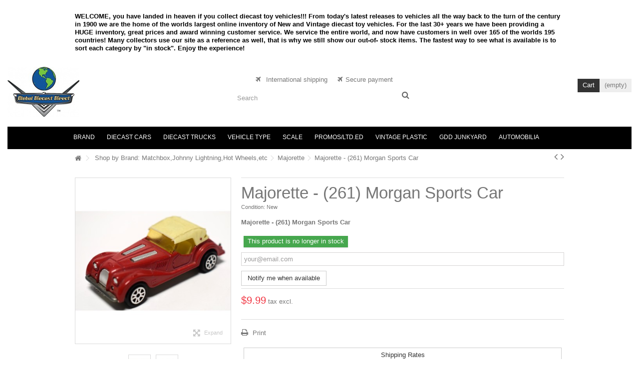

--- FILE ---
content_type: text/html; charset=utf-8
request_url: https://globaldiecastdirect.com/majorette/30423-majorette-261-morgan-sports-car-.html
body_size: 19658
content:
<!DOCTYPE HTML> <!--[if lt IE 7]><html class="no-js lt-ie9 lt-ie8 lt-ie7" lang="en-us"><![endif]--> <!--[if IE 7]><html class="no-js lt-ie9 lt-ie8 ie7" lang="en-us"><![endif]--> <!--[if IE 8]><html class="no-js lt-ie9 ie8" lang="en-us"><![endif]--> <!--[if gt IE 8]><html class="no-js ie9" lang="en-us"><![endif]--><html lang="en-us"><head><meta charset="utf-8" /><title>Majorette - (261) Morgan Sports Car - Global Diecast Direct</title><meta name="description" content="Majorette - (261) Morgan Sports Car" /><meta name="keywords" content="majorette - (261) morgan sports car" /><meta name="generator" content="PrestaShop" /><meta name="robots" content="index,follow" /><meta name="viewport" content="initial-scale=1,user-scalable=no,maximum-scale=1,width=device-width"><meta name="apple-mobile-web-app-capable" content="yes" /><link rel="icon" type="image/vnd.microsoft.icon" href="/img/favicon.jpg?1752363047" /><link rel="shortcut icon" type="image/x-icon" href="/img/favicon.jpg?1752363047" /><link rel="stylesheet" href="/themes/warehouse/css/global.css" type="text/css" media="all" /><link rel="stylesheet" href="/themes/warehouse/css/autoload/highdpi.css" type="text/css" media="all" /><link rel="stylesheet" href="/themes/warehouse/css/autoload/responsive-tables.css" type="text/css" media="all" /><link rel="stylesheet" href="/themes/warehouse/css/autoload/uniform.default.css" type="text/css" media="all" /><link rel="stylesheet" href="/themes/warehouse/css/product.css" type="text/css" media="all" /><link rel="stylesheet" href="/themes/warehouse/css/print.css" type="text/css" media="print" /><link rel="stylesheet" href="/js/jquery/plugins/fancybox/jquery.fancybox.css" type="text/css" media="all" /><link rel="stylesheet" href="/js/jquery/plugins/bxslider/jquery.bxslider.css" type="text/css" media="all" /><link rel="stylesheet" href="/js/jquery/plugins/jqzoom/jquery.jqzoom.css" type="text/css" media="all" /><link rel="stylesheet" href="/themes/warehouse/css/modules/blockcurrencies/blockcurrencies.css" type="text/css" media="all" /><link rel="stylesheet" href="/themes/warehouse/css/modules/blocklanguages/blocklanguages.css" type="text/css" media="all" /><link rel="stylesheet" href="/themes/warehouse/css/modules/blocknewsletter/blocknewsletter.css" type="text/css" media="all" /><link rel="stylesheet" href="/themes/warehouse/css/modules/blocktags/blocktags.css" type="text/css" media="all" /><link rel="stylesheet" href="/themes/warehouse/css/modules/productcomments/productcomments.css" type="text/css" media="all" /><link rel="stylesheet" href="/themes/warehouse/css/modules/productscategory/css/productscategory.css" type="text/css" media="all" /><link rel="stylesheet" href="/themes/warehouse/css/modules/productsnavpn/productsnavpn.css" type="text/css" media="all" /><link rel="stylesheet" href="/modules/productpageadverts/productpageadverts.css" type="text/css" media="all" /><link rel="stylesheet" href="/themes/warehouse/css/modules/headerlinks/headerlinks.css" type="text/css" media="all" /><link rel="stylesheet" href="/modules/footercontent/css/footercontent.css" type="text/css" media="all" /><link rel="stylesheet" href="/themes/warehouse/css/modules/blocksocial_mod/blocksocial_mod.css" type="text/css" media="all" /><link rel="stylesheet" href="/modules/iqitproducttags/css/front.css" type="text/css" media="all" /><link rel="stylesheet" href="/themes/warehouse/css/modules/blockcategories/blockcategories.css" type="text/css" media="all" /><link rel="stylesheet" href="/themes/warehouse/css/modules/blockcart/blockcart.css" type="text/css" media="all" /><link rel="stylesheet" href="/js/jquery/plugins/autocomplete/jquery.autocomplete.css" type="text/css" media="all" /><link rel="stylesheet" href="/themes/warehouse/css/product_list.css" type="text/css" media="all" /><link rel="stylesheet" href="/themes/warehouse/css/modules/blocksearch_mod/blocksearch_mod.css" type="text/css" media="all" /><link rel="stylesheet" href="/themes/warehouse/css/modules/themeeditor/css/options/remove_lg.css" type="text/css" media="all" /><link rel="stylesheet" href="/modules/themeeditor/css/themeeditor_s_1.css" type="text/css" media="all" /><link rel="stylesheet" href="/modules/themeeditor/css/yourcss.css" type="text/css" media="all" /><link rel="stylesheet" href="/themes/warehouse/css/modules/mailalerts/mailalerts.css" type="text/css" media="all" /><link rel="stylesheet" href="/themes/warehouse/css/modules/iqitmegamenu/css/front.css" type="text/css" media="all" /><link rel="stylesheet" href="/modules/iqitmegamenu/css/iqitmegamenu_s_1.css" type="text/css" media="all" />  <!--[if lt IE 9]> 
<script src="https://oss.maxcdn.com/libs/html5shiv/3.7.0/html5shiv.js"></script> 
<script src="https://oss.maxcdn.com/libs/respond.js/1.3.0/respond.min.js"></script> <![endif]--> <!--[if lte IE 9]> 
<script src="https://globaldiecastdirect.com/themes/warehouse/js/flexibility.js"></script> <![endif]--><meta property="og:title" content="Majorette - (261) Morgan Sports Car - Global Diecast Direct"/><meta property="og:url" content="http://globaldiecastdirect.com/majorette/30423-majorette-261-morgan-sports-car-.html"/><meta property="og:site_name" content="Global Diecast Direct"/><meta property="og:description" content="Majorette - (261) Morgan Sports Car"><meta property="og:type" content="product"><meta property="og:image" content="https://globaldiecastdirect.com/60315-large_default/majorette-261-morgan-sports-car-.jpg"></head><body id="product" class="not-index product product-30423 product-majorette-261-morgan-sports-car- category-266 category-majorette hide-left-column hide-right-column lang_en "><div id="page"><div class="header-container"> <header id="header"><div class="banner"><div class="container"><div class="row"><div style="margin-top:25px;"><p style="color:black;font-weight:bold;line-height:16px;">WELCOME, you have landed in heaven if you collect diecast toy vehicles!!! From today's latest releases to vehicles all the way back to the turn of the century in 1900 we are the home of the worlds largest online inventory of New and Vintage diecast toy vehicles. For the last 30+ years we have been providing a HUGE inventory, great prices and award winning customer service. We service the entire world, and now have customers in well over 165 of the worlds 195 countries! Many collectors use our site as a reference as well, that is why we still show our out-of- stock items. The fastest way to see what is available is to sort each category by "in stock". Enjoy the experience!</p></div></div></div></div><div><div class="container container-header"><div id="desktop-header" class="desktop-header"><div class="row"><div id="header_logo" class="col-xs-12 col-sm-4 "><a href="https://globaldiecastdirect.com/" title="Global Diecast Direct"> <img class="logo img-responsive replace-2xlogo" src="https://globaldiecastdirect.com/img/logo.jpg" width="144" height="100" alt="Global Diecast Direct" /> </a></div><div id="search_block_top_content" class="col-xs-12 col-sm-4 "><div class="iqitsearch-inner"><p style="text-align:center;"><em class="icon icon-plane">&nbsp;</em>&nbsp; International shipping &nbsp; &nbsp;&nbsp;<em class="icon icon-plane">&nbsp;&nbsp;</em>Secure payment</p><div id="search_block_top" class="search_block_top issearchcontent iqit-search" ><form method="get" action="//globaldiecastdirect.com/search" id="searchbox"> <input type="hidden" name="controller" value="search" /> <input type="hidden" name="orderby" value="position" /> <input type="hidden" name="orderway" value="desc" /><div class="search_query_container "> <input type="hidden" name="search-cat-select" value="0" class="search-cat-select" /> <input class="search_query form-control" type="text" id="search_query_top" name="search_query" placeholder="Search" value="" /> <button type="submit" name="submit_search" class="button-search"> <span>Search</span> </button></div></form></div></div></div><div id="shopping_cart_container" class="col-xs-12 col-sm-4 clearfix"><div class="shopping_cart"><a href="https://globaldiecastdirect.com/order" title="View my shopping cart" rel="nofollow"><span class="cart_name">Cart</span><div class="more_info"><span class="ajax_cart_quantity unvisible">0</span><span class="ajax_cart_product_txt unvisible">Product:</span><span class="ajax_cart_product_txt_s unvisible">Products:</span><span class="ajax_cart_total unvisible"> </span><span class="ajax_cart_no_product">(empty)</span></div></a><div class="cart_block block exclusive"><div class="block_content"><div class="cart_block_list"><p class="cart_block_no_products">No products</p><div class="cart-prices"><div class="cart-prices-line first-line"><span class="price cart_block_shipping_cost ajax_cart_shipping_cost unvisible"> To be determined </span><span class="unvisible">Shipping</span></div><div class="cart-prices-line last-line"><span class="price cart_block_total ajax_block_cart_total">$0.00</span><span>Total</span></div></div><p class="cart-buttons"><a id="button_order_cart" class="btn btn-default button button-medium" href="https://globaldiecastdirect.com/order" title="Check out" rel="nofollow"><span>Check out<i class="icon-chevron-right right"></i></span></a></p></div></div></div></div></div><div id="layer_cart"><div class="layer_cart_title col-xs-12"><h5><i class="icon-check"></i> Product successfully added to your shopping cart</h5></div><div class="clearfix" ><div class="layer_cart_product col-xs-12 col-md-6"><span class="cross" title="Close window"></span><div class="product-image-container layer_cart_img"></div><div class="layer_cart_product_info"><span id="layer_cart_product_title" class="product-name"></span><span id="layer_cart_product_attributes"></span><div>Quantity<span id="layer_cart_product_quantity"></span></div><div><strong>Total<span id="layer_cart_product_price"></span></strong></div></div></div><div class="layer_cart_cart col-xs-12 col-md-6"><h5 class="overall_cart_title"><span class="ajax_cart_product_txt_s unvisible">There are <span class="ajax_cart_quantity">0</span> items in your cart.</span><span class="ajax_cart_product_txt ">There is 1 item in your cart.</span></h5><div class="layer_cart_row">Total products <span class="ajax_block_products_total"> </span></div><div class="layer_cart_row ajax_shipping-container"><strong class="dark unvisible">Total shipping&nbsp; </strong><span class="ajax_cart_shipping_cost unvisible"> To be determined </span></div><div class="layer_cart_row"><strong>Total <span class="ajax_block_cart_total"> </span></strong></div></div></div><div class="button-container clearfix"><div class="pull-right"><span class="continue btn btn-default" title="Continue shopping"><span><i class="icon-chevron-left left"></i> Continue shopping</span></span><a class="btn btn-default button button-medium" href="https://globaldiecastdirect.com/order" title="Proceed to checkout" rel="nofollow"><span>Proceed to checkout <i class="icon-chevron-right right"></i></span></a></div></div><div class="crossseling"></div></div><div class="layer_cart_overlay"></div><link rel="stylesheet" type="text/css" href="/modules/imagesenlarge/imagesenlarge.css" />   <div class="iqitmegamenu-wrapper col-xs-12 cbp-hor-width-1 clearfix"><div id="iqitmegamenu-horizontal" class="iqitmegamenu cbp-sticky-transparent" role="navigation"><div class="container"> <nav id="cbp-hrmenu" class="cbp-hrmenu cbp-horizontal cbp-hrsub-narrow cbp-fade-slide-bottom cbp-arrowed "><ul><li class="cbp-hrmenu-tab cbp-hrmenu-tab-3 "> <a href="https://globaldiecastdirect.com/252-shop-by-diecast-brand" ><span class="cbp-tab-title"> Brand</span> </a></li><li class="cbp-hrmenu-tab cbp-hrmenu-tab-4 "> <a href="https://globaldiecastdirect.com/6-vehicles-by-automotive-marque" ><span class="cbp-tab-title"> Diecast Cars</span> </a></li><li class="cbp-hrmenu-tab cbp-hrmenu-tab-5 "> <a href="https://globaldiecastdirect.com/7-vehicles-by-truck-marque" ><span class="cbp-tab-title"> Diecast Trucks</span> </a></li><li class="cbp-hrmenu-tab cbp-hrmenu-tab-6 "> <a href="https://globaldiecastdirect.com/8-vehicle-by-type-" ><span class="cbp-tab-title"> Vehicle Type</span> </a></li><li class="cbp-hrmenu-tab cbp-hrmenu-tab-7 "> <a href="https://globaldiecastdirect.com/14-vehicles-by-scale-size" ><span class="cbp-tab-title"> Scale</span> </a></li><li class="cbp-hrmenu-tab cbp-hrmenu-tab-8 "> <a href="https://globaldiecastdirect.com/5-diecast-promos" ><span class="cbp-tab-title"> Promos/LTD.ED</span> </a></li><li class="cbp-hrmenu-tab cbp-hrmenu-tab-9 "> <a href="https://globaldiecastdirect.com/1086-coming-soon-shop-by-vintage-plastic-vehicle-brand" ><span class="cbp-tab-title"> Vintage Plastic</span> </a></li><li class="cbp-hrmenu-tab cbp-hrmenu-tab-10 "> <a href="https://globaldiecastdirect.com/247-shop-the-global-diecast-direct-junkyard" ><span class="cbp-tab-title"> GDD Junkyard</span> </a></li><li class="cbp-hrmenu-tab cbp-hrmenu-tab-11 "> <a href="https://globaldiecastdirect.com/1657-shop-for-automobilia-and-automobile-books" ><span class="cbp-tab-title"> Automobilia</span> </a></li></ul> </nav></div><div id="iqitmegamenu-mobile"><div id="iqitmegamenu-shower" class="clearfix"><div class="container"><div class="iqitmegamenu-icon"><i class="icon-reorder"></i></div> <span>Menu</span></div></div><div class="cbp-mobilesubmenu"><div class="container"><ul id="iqitmegamenu-accordion" class="cbp-spmenu cbp-spmenu-vertical cbp-spmenu-left"><li id="cbp-close-mobile"><i class="icon-chevron-left"></i> Hide</li><li><a href="https://globaldiecastdirect.com/" title="Home">Home</a></li><li><a href="https://globaldiecastdirect.com/26-chevrolet" title="Chevrolet">Chevrolet</a><ul><li><a href="https://globaldiecastdirect.com/37-55-57-tri-chevy-s" title="55-57 "Tri-Chevy's"">55-57 "Tri-Chevy's"</a></li><li><a href="https://globaldiecastdirect.com/33-camaro" title="Camaro">Camaro</a></li><li><a href="https://globaldiecastdirect.com/34-chevelle-el-camino" title="Chevelle / El Camino">Chevelle / El Camino</a></li><li><a href="https://globaldiecastdirect.com/32-corvette" title="Corvette">Corvette</a></li><li><a href="https://globaldiecastdirect.com/35-impala-caprice-biscayne-bel-air" title="Impala / Caprice / Biscayne / Bel Air">Impala / Caprice / Biscayne / Bel Air</a></li><li><a href="https://globaldiecastdirect.com/38-monte-carlo" title="Monte Carlo">Monte Carlo</a></li><li><a href="https://globaldiecastdirect.com/39-nova-chevy-ii" title="Nova / Chevy II">Nova / Chevy II</a></li><li><a href="https://globaldiecastdirect.com/40-all-other-chevy-models" title="Other Chevy Models">Other Chevy Models</a></li><li><a href="https://globaldiecastdirect.com/36-corvair-vega-chevette" title="Vega / Chevette / Corvair/Monza">Vega / Chevette / Corvair/Monza</a></li></ul></li></ul></div></div><div id="cbp-spmenu-overlay" class="cbp-spmenu-overlay"></div></div></div></div></div></div><div class="mobile-condensed-header mobile-style mobile-style1 "><div id="mh-sticky" class="not-sticked"><div class="mobile-main-wrapper"><div class="mobile-main-bar"><div class="mh-button mh-menu"> <span id="mh-menu"><i class="icon-reorder mh-icon"></i></span></div><div class="mh-button mh-search"> <span id="mh-search" data-mh-search="1"><i class="icon-search mh-icon"></i></span></div><div class="mobile-h-logo"> <a href="https://globaldiecastdirect.com/" title="Global Diecast Direct"> <img class="logo img-responsive replace-2xlogo" src="https://globaldiecastdirect.com/img/logo.jpg" width="144" height="100" alt="Global Diecast Direct" /> </a></div><div class="mh-button mh-user"> <span id="mh-user"><i class="icon-user mh-icon "></i></span><div class="mh-drop"><p>Please login or create account</p><ul><li><a href="https://globaldiecastdirect.com/my-account" title="Log in" rel="nofollow">Log in/Create account</a></li></ul></div></div><div id="mh-cart-wrapper" class="mh-button mh-cart"> <span id="mh-cart"> <i class="icon-shopping-cart mh-icon "></i> </span></div></div></div><div class="mh-dropdowns"><div class="mh-drop mh-search-drop"><div class="search_block_top mh-search-module"><form method="get" action="//globaldiecastdirect.com/search"> <input type="hidden" name="controller" value="search" /> <input type="hidden" name="orderby" value="position" /> <input type="hidden" name="orderway" value="desc" /><div class="search_query_container "> <input type="hidden" name="search-cat-select" value="0" class="search-cat-select" /><input class="search_query form-control" type="text" name="search_query" placeholder="Search" value="" /></div> <button type="submit" name="submit_search" class="button-search"> <span>Search</span> </button></form></div></div></div></div></div></div></div><div class="fw-pseudo-wrapper"><div class="desktop-header"></div></div> </header></div><div class="breadcrumb clearfix fullwidth-breadcrumb"><div class="container"> <a class="home" href="https://globaldiecastdirect.com/" title="Return to Home"><i class="icon-home"></i></a> <span class="navigation-pipe">&gt;</span> <span class="navigation_page"><div itemscope itemtype="http://data-vocabulary.org/Breadcrumb"><span itemprop="title"><span itemscope itemtype="http://data-vocabulary.org/Breadcrumb"><a itemprop="url" itemprop="url" href="https://globaldiecastdirect.com/252-shop-by-diecast-brand" title="Shop by Brand: Matchbox,Johnny Lightning,Hot Wheels,etc">Shop by Brand: Matchbox,Johnny Lightning,Hot Wheels,etc</span></span></a></span></div><span class="navigation-pipe">></span><div itemscope itemtype="http://data-vocabulary.org/Breadcrumb"><span itemprop="title"><span itemscope itemtype="http://data-vocabulary.org/Breadcrumb"><a itemprop="url" itemprop="url" href="https://globaldiecastdirect.com/266-majorette" title="Majorette">Majorette</span></span></a></span></div><span class="navigation-pipe">></span>Majorette - (261) Morgan Sports Car</span><div id="productsnavpn" class="pull-right"> <a href="https://globaldiecastdirect.com/majorette/30368-majorette-200-series-chevrolet-corvette-c4-coupe.html" class="p_prev_link transition-300" title="Previous product - Majorette 200 Series - Chevrolet Corvette C4 Coupe"><i class="icon-angle-left"></i></a> <a href="https://globaldiecastdirect.com/majorette/30475-majorette-cadillac-allante-convertible.html" class="p_next_link transition-300" title="Next product - Majorette - Cadillac Allante Convertible"><i class="icon-angle-right"></i></a></div></div></div><div class="columns-container"><div id="columns" class="container"><div class="fw-pseudo-wrapper"></div><div class="row content-inner"><div id="center_column" class="center_column col-xs-12 col-sm-12 "><div itemscope itemtype="https://schema.org/Product"><meta itemprop="url" content="https://globaldiecastdirect.com/majorette/30423-majorette-261-morgan-sports-car-.html"><div class="primary_block row"><div class="pb-left-column col-xs-12 col-md-4 col-lg-4 "><div id="all-images-ww"><div id="all-images-wrapper" class="left-thumbs-table"><div id="closezoom"><i class="icon icon-close"></i></div><div id="taptozoom"> <button class="btn btn-default button button-medium exclusive"> <span> Tap or hover to zoom </span> </button></div><div id="image-block" class="clearfix"> <button type="button" data-role="next" class="slick-next slick-arrow" aria-label="Next" role="button" style="display: block;">Next</button> <button type="button" data-role="prev" class="slick-prev slick-arrow" aria-label="Previous" role="button" style="display: block;">Previous</button> <span id="view_full_size" class="easyzoom easyzoom--overlay easyzoom--with-thumbnails"> <a class="jqzoom" title="Majorette - (261) Morgan Sports Car" rel="gal1" href="https://globaldiecastdirect.com/60315-thickbox_default/majorette-261-morgan-sports-car-.jpg"> <img itemprop="image" src="https://globaldiecastdirect.com/60315-large_default/majorette-261-morgan-sports-car-.jpg" title="Majorette - (261) Morgan Sports Car" alt="Majorette - (261) Morgan Sports Car" width="398" height="425" /> </a> </span> <span id="view_full_size_button" class="span_link circle-rounded-ui"> <i class="icon icon-arrows-alt"></i> <span>Expand</span> </span></div><div id="views_block" class="clearfix "><div id="thumbs_list"><ul id="thumbs_list_frame"><li id="thumbnail_60315"> <a href="javascript:void(0);" rel="{gallery: 'gal1', smallimage: 'https://globaldiecastdirect.com/60315-large_default/majorette-261-morgan-sports-car-.jpg',largeimage: 'https://globaldiecastdirect.com/60315-thickbox_default/majorette-261-morgan-sports-car-.jpg'}" class=" shown" title="Majorette - (261) Morgan Sports Car"> <img class="img-responsive" id="thumb_60315" src="https://globaldiecastdirect.com/60315-small_default/majorette-261-morgan-sports-car-.jpg" alt="Majorette - (261) Morgan Sports Car" title="Majorette - (261) Morgan Sports Car" itemprop="image" height="100" width="100" /> </a></li><li id="thumbnail_60316"> <a href="javascript:void(0);" rel="{gallery: 'gal1', smallimage: 'https://globaldiecastdirect.com/60316-large_default/majorette-261-morgan-sports-car-.jpg',largeimage: 'https://globaldiecastdirect.com/60316-thickbox_default/majorette-261-morgan-sports-car-.jpg'}" title="Majorette - (261) Morgan Sports Car"> <img class="img-responsive" id="thumb_60316" src="https://globaldiecastdirect.com/60316-small_default/majorette-261-morgan-sports-car-.jpg" alt="Majorette - (261) Morgan Sports Car" title="Majorette - (261) Morgan Sports Car" itemprop="image" height="100" width="100" /> </a></li></ul></div></div></div></div><p class="resetimg clear no-print"> <span id="wrapResetImages" style="display: none;"> <a href="https://globaldiecastdirect.com/majorette/30423-majorette-261-morgan-sports-car-.html" data-id="resetImages"> <i class="icon-repeat"></i> Display all pictures </a> </span></p></div><div class="pb-center-column col-xs-12 col-md-8 col-lg-8"><div class="product-title"><h1 itemprop="name">Majorette - (261) Morgan Sports Car</h1><p id="product_reference" style="display: none;"> <label>Reference </label> <span class="editable" itemprop="sku""></span></p><p id="product_condition"> <label>Condition: </label><link itemprop="itemCondition" href="https://schema.org/NewCondition"/> <span class="editable">New</span></p></div><div id="short_description_block"><div id="short_description_content" class="rte align_justify" itemprop="description"><p><strong>Majorette - (261) Morgan Sports Car</strong></p></div><p class="buttons_bottom_block"> <a href="#descriptionContent" class="btn btn-default"> More details </a></p></div><div class="available-box"><p id="pQuantityAvailable" style="display: none;"> <span id="quantityAvailable">0</span> <span id="quantityAvailableTxt">Item</span> <span id="quantityAvailableTxtMultiple">Items</span></p><p id="availability_statut"> <span id="availability_value" class="label label-danger">This product is no longer in stock</span></p><p class="warning_inline" id="last_quantities" style="display: none" >Warning: Last items in stock!</p><p id="availability_date" style="display: none;"> <span id="availability_date_label">Availability date:</span> <span id="availability_date_value"></span></p><div id="oosHook"><p class="form-group"> <input type="text" id="oos_customer_email" name="customer_email" size="20" value="your@email.com" class="mailalerts_oos_email form-control" /></p> <a href="#" class="btn btn-default" title="Notify me when available" id="mailalert_link" rel="nofollow">Notify me when available</a> <span id="oos_customer_email_result" style="display:none; display: block;"></span></div></div><form id="buy_block" action="https://globaldiecastdirect.com/cart" method="post"><p class="hidden"> <input type="hidden" name="token" value="ffda906d70771a76e04cb94f93f02f0f" /> <input type="hidden" name="id_product" value="30423" id="product_page_product_id" /> <input type="hidden" name="add" value="1" /> <input type="hidden" name="id_product_attribute" id="idCombination" value="" /></p><div class="box-info-product"><div class="product_attributes hidden clearfix"></div><div class="box-cart-bottom clearfix "><div class="content_prices clearfix"><div class="price"><p class="our_price_display" itemprop="offers" itemscope itemtype="https://schema.org/Offer"><span id="our_price_display" class="price" itemprop="price" content="9.99">$9.99</span><meta itemprop="priceCurrency" content="USD" /></p> <span class="tax-label"> tax excl.</span><p id="old_price" class="hidden"><span id="old_price_display"><span class="price"></span> tax excl.</span></p></div><p id="reduction_percent" style="display:none;"><span id="reduction_percent_display"></span></p><p id="reduction_amount" style="display:none"><span id="reduction_amount_display"></span></p><div class="clear"></div></div><div id="quantity_wanted_p" style="display: none;"><div class="quantity-input-wrapper"> <input type="text" name="qty" id="quantity_wanted" class="text" value="1" /> <a href="#" data-field-qty="qty" class="transition-300 product_quantity_down"> <span><i class="icon-caret-down"></i></span> </a> <a href="#" data-field-qty="qty" class="transition-300 product_quantity_up "> <span><i class="icon-caret-up"></i></span> </a></div> <span class="clearfix"></span></div><div class="add_to_cart_container unvisible"><p id="add_to_cart" class="buttons_bottom_block no-print"> <button type="submit" name="Submit" class="exclusive"> <span>Add to cart</span> </button></p></div><p id="minimal_quantity_wanted_p" style="display: none;"> The minimum purchase order quantity for the product is <b id="minimal_quantity_label">1</b></div></div><div class="more_buttons_bottom_block no-print"><div class="additional_button no-print"> <a href="javascript:print();" class="print"> Print </a></div>  <link rel="stylesheet" type="text/css" href="/modules/localizedshipping/css/shipping.css" />   <div class="localizedshipping_preview_container" style="margin:10px 0;float: none; "><p class="buttons_bottom_block" style="padding: 5px;"> <a href="javascript:void(0)" id="localizedshipping_shipping_rates_button" onclick=" $('#localizedshipping_shipping_rates').fadeIn(800); localizedshipping_city_display(0, ''); localizedshipping_define_hide_button($(this), ''); " class="btn btn-default" style=" color: #333333; width: 100%;">Shipping Rates</a></p><div id="localizedshipping_shipping_rates" style="display:none;"><div id="localizedshipping_address"> <a href="javascript:void(0)" id="localizedshipping_shipping_rates_button" class="localizedshipping_hide_button">X</a> <span style="font-weight: bold;"> Please <a href="/authentication.php" style="text-decoration: underline">Login</a>, or enter your </span></div><div id="localizedshipping_dest_change" style="display:block;"><div id="localizedshipping_line" style="padding: 0 5px;"> <span> <select onchange="localizedshipping_preview_update_state('', 0)" name="localizedshipping_dest_country" id="localizedshipping_dest_country"><option value="231" >Afghanistan</option><option value="244" >&Aring;land Islands</option><option value="230" >Albania</option><option value="38" >Algeria</option><option value="39" >American Samoa</option><option value="40" >Andorra</option><option value="41" >Angola</option><option value="42" >Anguilla</option><option value="232" >Antarctica</option><option value="43" >Antigua and Barbuda</option><option value="44" >Argentina</option><option value="45" >Armenia</option><option value="46" >Aruba</option><option value="24" >Australia</option><option value="2" >Austria</option><option value="47" >Azerbaijan</option><option value="48" >Bahamas</option><option value="49" >Bahrain</option><option value="50" >Bangladesh</option><option value="51" >Barbados</option><option value="52" >Belarus</option><option value="3" >Belgium</option><option value="53" >Belize</option><option value="54" >Benin</option><option value="55" >Bermuda</option><option value="56" >Bhutan</option><option value="34" >Bolivia</option><option value="233" >Bosnia and Herzegovina</option><option value="57" >Botswana</option><option value="234" >Bouvet Island</option><option value="58" >Brazil</option><option value="235" >British Indian Ocean Territory</option><option value="59" >Brunei</option><option value="236" >Bulgaria</option><option value="60" >Burkina Faso</option><option value="61" >Burma (Myanmar)</option><option value="62" >Burundi</option><option value="63" >Cambodia</option><option value="64" >Cameroon</option><option value="4" >Canada</option><option value="65" >Cape Verde</option><option value="237" >Cayman Islands</option><option value="66" >Central African Republic</option><option value="67" >Chad</option><option value="68" >Chile</option><option value="5" >China</option><option value="238" >Christmas Island</option><option value="239" >Cocos (Keeling) Islands</option><option value="69" >Colombia</option><option value="70" >Comoros</option><option value="71" >Congo, Dem. Republic</option><option value="72" >Congo, Republic</option><option value="240" >Cook Islands</option><option value="73" >Costa Rica</option><option value="74" >Croatia</option><option value="76" >Cyprus</option><option value="16" >Czech Republic</option><option value="20" >Denmark</option><option value="77" >Djibouti</option><option value="78" >Dominica</option><option value="79" >Dominican Republic</option><option value="80" >East Timor</option><option value="81" >Ecuador</option><option value="82" >Egypt</option><option value="83" >El Salvador</option><option value="84" >Equatorial Guinea</option><option value="85" >Eritrea</option><option value="86" >Estonia</option><option value="87" >Ethiopia</option><option value="88" >Falkland Islands</option><option value="89" >Faroe Islands</option><option value="90" >Fiji</option><option value="7" >Finland</option><option value="8" >France</option><option value="245" >France</option><option value="241" >French Guiana</option><option value="242" >French Polynesia</option><option value="243" >French Southern Territories</option><option value="91" >Gabon</option><option value="92" >Gambia</option><option value="93" >Georgia</option><option value="1" >Germany</option><option value="94" >Ghana</option><option value="97" >Gibraltar</option><option value="9" >Greece</option><option value="96" >Greenland</option><option value="95" >Grenada</option><option value="98" >Guadeloupe</option><option value="99" >Guam</option><option value="100" >Guatemala</option><option value="101" >Guernsey</option><option value="102" >Guinea</option><option value="103" >Guinea-Bissau</option><option value="104" >Guyana</option><option value="105" >Haiti</option><option value="106" >Heard Island and McDonald Islands</option><option value="108" >Honduras</option><option value="22" >HongKong</option><option value="143" >Hungary</option><option value="109" >Iceland</option><option value="110" >India</option><option value="111" >Indonesia</option><option value="112" >Iran</option><option value="113" >Iraq</option><option value="26" >Ireland</option><option value="114" >Isle of Man</option><option value="29" >Israel</option><option value="10" >Italy</option><option value="32" >Ivory Coast</option><option value="115" >Jamaica</option><option value="11" >Japan</option><option value="116" >Jersey</option><option value="117" >Jordan</option><option value="118" >Kazakhstan</option><option value="119" >Kenya</option><option value="120" >Kiribati</option><option value="121" >Korea, Dem. Republic of</option><option value="122" >Kuwait</option><option value="123" >Kyrgyzstan</option><option value="124" >Laos</option><option value="125" >Latvia</option><option value="126" >Lebanon</option><option value="127" >Lesotho</option><option value="128" >Liberia</option><option value="129" >Libya</option><option value="130" >Liechtenstein</option><option value="131" >Lithuania</option><option value="12" >Luxemburg</option><option value="132" >Macau</option><option value="133" >Macedonia</option><option value="134" >Madagascar</option><option value="135" >Malawi</option><option value="136" >Malaysia</option><option value="137" >Maldives</option><option value="138" >Mali</option><option value="139" >Malta</option><option value="140" >Marshall Islands</option><option value="141" >Martinique</option><option value="142" >Mauritania</option><option value="35" >Mauritius</option><option value="144" >Mayotte</option><option value="145" >Mexico</option><option value="146" >Micronesia</option><option value="147" >Moldova</option><option value="148" >Monaco</option><option value="149" >Mongolia</option><option value="150" >Montenegro</option><option value="151" >Montserrat</option><option value="152" >Morocco</option><option value="153" >Mozambique</option><option value="154" >Namibia</option><option value="155" >Nauru</option><option value="156" >Nepal</option><option value="13" >Netherlands</option><option value="157" >Netherlands Antilles</option><option value="158" >New Caledonia</option><option value="27" >New Zealand</option><option value="159" >Nicaragua</option><option value="160" >Niger</option><option value="31" >Nigeria</option><option value="161" >Niue</option><option value="162" >Norfolk Island</option><option value="163" >Northern Mariana Islands</option><option value="23" >Norway</option><option value="164" >Oman</option><option value="165" >Pakistan</option><option value="166" >Palau</option><option value="167" >Palestinian Territories</option><option value="168" >Panama</option><option value="169" >Papua New Guinea</option><option value="170" >Paraguay</option><option value="171" >Peru</option><option value="172" >Philippines</option><option value="173" >Pitcairn</option><option value="14" >Poland</option><option value="15" >Portugal</option><option value="174" >Puerto Rico</option><option value="175" >Qatar</option><option value="176" >R&eacute;union</option><option value="36" >Romania</option><option value="177" >Russian Federation</option><option value="178" >Rwanda</option><option value="179" >Saint Barth&eacute;lemy</option><option value="180" >Saint Kitts and Nevis</option><option value="181" >Saint Lucia</option><option value="182" >Saint Martin</option><option value="183" >Saint Pierre and Miquelon</option><option value="184" >Saint Vincent and the Grenadines</option><option value="185" >Samoa</option><option value="186" >San Marino</option><option value="187" >S&atilde;o Tom&eacute; and Pr&iacute;ncipe</option><option value="188" >Saudi Arabia</option><option value="189" >Senegal</option><option value="190" >Serbia</option><option value="191" >Seychelles</option><option value="192" >Sierra Leone</option><option value="25" >Singapore</option><option value="37" >Slovakia</option><option value="193" >Slovenia</option><option value="194" >Solomon Islands</option><option value="195" >Somalia</option><option value="30" >South Africa</option><option value="196" >South Georgia and the South Sandwich Islands</option><option value="28" >South Korea</option><option value="6" >Spain</option><option value="197" >Sri Lanka</option><option value="198" >Sudan</option><option value="199" >Suriname</option><option value="200" >Svalbard and Jan Mayen</option><option value="201" >Swaziland</option><option value="18" >Sweden</option><option value="19" >Switzerland</option><option value="202" >Syria</option><option value="203" >Taiwan</option><option value="204" >Tajikistan</option><option value="205" >Tanzania</option><option value="206" >Thailand</option><option value="33" >Togo</option><option value="207" >Tokelau</option><option value="208" >Tonga</option><option value="209" >Trinidad and Tobago</option><option value="210" >Tunisia</option><option value="211" >Turkey</option><option value="212" >Turkmenistan</option><option value="213" >Turks and Caicos Islands</option><option value="214" >Tuvalu</option><option value="215" >Uganda</option><option value="216" >Ukraine</option><option value="217" >United Arab Emirates</option><option value="17" >United Kingdom</option><option value="21" selected="selected">United States</option><option value="218" >Uruguay</option><option value="219" >Uzbekistan</option><option value="220" >Vanuatu</option><option value="107" >Vatican City State</option><option value="221" >Venezuela</option><option value="222" >Vietnam</option><option value="223" >Virgin Islands (British)</option><option value="224" >Virgin Islands (U.S.)</option><option value="225" >Wallis and Futuna</option><option value="226" >Western Sahara</option><option value="227" >Yemen</option><option value="228" >Zambia</option><option value="229" >Zimbabwe</option> </select> </span></div><div id="localizedshipping_line" style="padding: 0 5px;"> <span> <select name="localizedshipping_dest_state" id="localizedshipping_dest_state"><option value="">-- State --</option> </select> </span></div><div id="localizedshipping_line" style="padding: 0 5px;"> <span> <input placeholder="Zip Code" type="text" name="localizedshipping_dest_zip" id="localizedshipping_dest_zip" /> </span></div><span class="submit_button"> <a href="javascript:void(0)" id="localizedshipping_submit_location" onclick="localizedshipping_get_rates(true,'')" class="btn btn-default" style=" color: #333333;">Submit</a> </span></div></div></div>  <div class="additional_button"><div class="addthis_sharing_toolbox addthis_inline_share_toolbox"></div></div>  <div id="product_payment_logos"><div class="box-security"><h5 class="product-heading-h5"></h5> <img src="/modules/productpaymentlogos/img/payment-logo.png" alt="" class="img-responsive" /></div></div><ul class="iqitproducttags"><li><a href="https://globaldiecastdirect.com/search?tag=Majorette">Majorette</a></li><li><a href="https://globaldiecastdirect.com/search?tag=Morgan">Morgan</a></li><li><a href="https://globaldiecastdirect.com/search?tag=Sports+Car">Sports Car</a></li><li><a href="https://globaldiecastdirect.com/search?tag=261A-14">261A-14</a></li></ul></div></form></div></div> <a name="descriptionContent"></a><a name="tabs-ett"></a><div class="product-tabs-container"><ul class="nav nav-tabs pr-nav-tabs"><li><a href="#descriptionTab" data-toggle="tab">More info</a></li><li><a href="#reviewsTab" data-toggle="tab" id="tab_reviews_link">Reviews</a></li></ul><div class="tab-content pr-tab-content"> <section class="page-product-box tab-pane fade" id="descriptionTab"><div class="rte"><p><span style="font-size:small;"><strong>This is the beautiful #261 Morgan Sports Car from Majorette’s 200 Series. This was released 25+ years ago, it’s beautiful. &nbsp;It has been at least&nbsp;20 years since we’ve had this&nbsp;Red with Beige&nbsp;Top version of the Morgan in stock, these were an immediate sellout. <br /></strong></span></p><p></p><p><span style="font-size:small;"><strong>It is a great cross-collectible, so if you collect Majorette, Sports Cars or Morgan's here’s a chance to add a very nice piece to your collection. (Approx 1:64 Scale)</strong></span></p></div> </section> <section class="page-product-box tab-pane fade" id="reviewsTab"><div id="product_comments_block_tab"><p class="align_center">No customer reviews for the moment.</p></div> </section><div style="display: none;"><div id="new_comment_form"><form id="id_new_comment_form" action="#"><h2 class="page-subheading"> Write a review</h2><div class="row"><div class="product clearfix col-xs-12 col-sm-6"> <img src="https://globaldiecastdirect.com/60315-medium_default/majorette-261-morgan-sports-car-.jpg" height="125" width="125" alt="Majorette - (261) Morgan Sports Car" /><div class="product_desc"><p class="product_name"> <strong>Majorette - (261) Morgan Sports Car</strong></p></div></div><div class="new_comment_form_content col-xs-12 col-sm-6"><div id="new_comment_form_error" class="error" style="display: none; padding: 15px 25px"><ul></ul></div><ul id="criterions_list"><li> <label>Quality:</label><div class="star_content"> <input class="star not_uniform" type="radio" name="criterion[1]" value="1" /> <input class="star not_uniform" type="radio" name="criterion[1]" value="2" /> <input class="star not_uniform" type="radio" name="criterion[1]" value="3" /> <input class="star not_uniform" type="radio" name="criterion[1]" value="4" /> <input class="star not_uniform" type="radio" name="criterion[1]" value="5" checked="checked" /></div><div class="clearfix"></div></li></ul> <label for="comment_title"> Title:: <sup class="required">*</sup> </label> <input id="comment_title" name="title" type="text" value=""/> <label for="content"> Comment:: <sup class="required">*</sup> </label><textarea id="content" name="content"></textarea><div id="new_comment_form_footer"> <input id="id_product_comment_send" name="id_product" type="hidden" value='30423' /><p class="fl required"><sup>*</sup> Required fields</p><p class="fr"> <button id="submitNewMessage" name="submitMessage" type="submit" class="btn button button-small"> <span>Submit</span> </button>&nbsp; or&nbsp; <a class="closefb" href="#"> Cancel </a></p><div class="clearfix"></div></div></div></div></form></div></div></div></div><section class="page-product-box flexslider_carousel_block blockproductscategory"><h3 class="productscategory_h3 page-product-heading"> 30 other products in the same category:</h3><div class="block_content"><div id="category_products_slider" class="alternative-slick-arrows" ><div class="slick_carousel slick_carousel_defaultp slick_carousel_style " ><div class="ajax_block_product first_item "><div class="product-container"><div class="product-image-container"> <a class="product_img_link" href="https://globaldiecastdirect.com/majorette/8080-majorette-supermovers-1-32-scale-lincoln-continental-limousine.html" title="Majorette Supermovers 1:32 Scale - Lincoln Continental Limousine" > <img class="replace-2x img-responsive lazy img_0 img_1e" data-lazy="https://globaldiecastdirect.com/13566-home_default/majorette-supermovers-1-32-scale-lincoln-continental-limousine.jpg" src="https://globaldiecastdirect.com/themes/warehouse/img/blank.gif" alt="Majorette Supermovers 1:32 Scale - Lincoln Continental Limousine"/> </a><div class="product-flags"></div><div class="functional-buttons functional-buttons-grid clearfix"></div> <span class="availability availability-slidein "> <span class="out-of-stock">Out of stock</span> </span></div><h5 class="product-name-container"> <a class="product-name" href="https://globaldiecastdirect.com/majorette/8080-majorette-supermovers-1-32-scale-lincoln-continental-limousine.html" title="Majorette Supermovers 1:32 Scale - Lincoln Continental Limousine" > Majorette Supermovers 1:32 Scale - Lincoln Continental... </a></h5> <span class="product-reference"></span><div class="content_price"> <span class="price product-price"> $19.99 </span></div><div class="comments_note"><div class="star_content empty_comments clearfix"><div class="star"></div><div class="star"></div><div class="star"></div><div class="star"></div><div class="star"></div></div></div><div class="button-container"> <a class="button lnk_view btn" href="https://globaldiecastdirect.com/majorette/8080-majorette-supermovers-1-32-scale-lincoln-continental-limousine.html" title="View"> <span>More</span> </a></div></div></div><div class="ajax_block_product item "><div class="product-container"><div class="product-image-container"> <a class="product_img_link" href="https://globaldiecastdirect.com/majorette/8081-majorette-supermovers-1-32-scale-lincoln-continental-limousine.html" title="Majorette Supermovers 1:32 Scale - Lincoln Continental Limousine" > <img class="replace-2x img-responsive lazy img_0 img_1e" data-lazy="https://globaldiecastdirect.com/13568-home_default/majorette-supermovers-1-32-scale-lincoln-continental-limousine.jpg" src="https://globaldiecastdirect.com/themes/warehouse/img/blank.gif" alt="Majorette Supermovers 1:32 Scale - Lincoln Continental Limousine"/> </a><div class="product-flags"></div><div class="functional-buttons functional-buttons-grid clearfix"></div> <span class="availability availability-slidein "> <span class="out-of-stock">Out of stock</span> </span></div><h5 class="product-name-container"> <a class="product-name" href="https://globaldiecastdirect.com/majorette/8081-majorette-supermovers-1-32-scale-lincoln-continental-limousine.html" title="Majorette Supermovers 1:32 Scale - Lincoln Continental Limousine" > Majorette Supermovers 1:32 Scale - Lincoln Continental... </a></h5> <span class="product-reference"></span><div class="content_price"> <span class="price product-price"> $19.99 </span></div><div class="comments_note"><div class="star_content empty_comments clearfix"><div class="star"></div><div class="star"></div><div class="star"></div><div class="star"></div><div class="star"></div></div></div><div class="button-container"> <a class="button lnk_view btn" href="https://globaldiecastdirect.com/majorette/8081-majorette-supermovers-1-32-scale-lincoln-continental-limousine.html" title="View"> <span>More</span> </a></div></div></div><div class="ajax_block_product item "><div class="product-container"><div class="product-image-container"> <a class="product_img_link" href="https://globaldiecastdirect.com/majorette/8089-majorette-jaguar-xj6-sedan.html" title="Majorette - Jaguar XJ6 Sedan" > <img class="replace-2x img-responsive lazy img_0 img_1e" data-lazy="https://globaldiecastdirect.com/13584-home_default/majorette-jaguar-xj6-sedan.jpg" src="https://globaldiecastdirect.com/themes/warehouse/img/blank.gif" alt="Majorette - Jaguar XJ6 Sedan"/> </a><div class="product-flags"></div><div class="functional-buttons functional-buttons-grid clearfix"></div> <span class="availability availability-slidein "> <span class="out-of-stock">Out of stock</span> </span></div><h5 class="product-name-container"> <a class="product-name" href="https://globaldiecastdirect.com/majorette/8089-majorette-jaguar-xj6-sedan.html" title="Majorette - Jaguar XJ6 Sedan" > Majorette - Jaguar XJ6 Sedan </a></h5> <span class="product-reference"></span><div class="content_price"> <span class="price product-price"> $9.99 </span></div><div class="comments_note"><div class="star_content empty_comments clearfix"><div class="star"></div><div class="star"></div><div class="star"></div><div class="star"></div><div class="star"></div></div></div><div class="button-container"> <a class="button lnk_view btn" href="https://globaldiecastdirect.com/majorette/8089-majorette-jaguar-xj6-sedan.html" title="View"> <span>More</span> </a></div></div></div><div class="ajax_block_product item last_item_of_line "><div class="product-container"><div class="product-image-container"> <a class="product_img_link" href="https://globaldiecastdirect.com/majorette/8082-majorette-supermovers-front-end-loader-.html" title="Majorette Supermovers - Front End Loader" > <img class="replace-2x img-responsive lazy img_0 img_1e" data-lazy="https://globaldiecastdirect.com/13569-home_default/majorette-supermovers-front-end-loader-.jpg" src="https://globaldiecastdirect.com/themes/warehouse/img/blank.gif" alt="Majorette Supermovers - Front End Loader"/> </a><div class="product-flags"></div><div class="functional-buttons functional-buttons-grid clearfix"></div> <span class="availability availability-slidein "> <span class="out-of-stock">Out of stock</span> </span></div><h5 class="product-name-container"> <a class="product-name" href="https://globaldiecastdirect.com/majorette/8082-majorette-supermovers-front-end-loader-.html" title="Majorette Supermovers - Front End Loader" > Majorette Supermovers - Front End Loader </a></h5> <span class="product-reference"></span><div class="content_price"> <span class="price product-price"> $19.99 </span></div><div class="comments_note"><div class="star_content empty_comments clearfix"><div class="star"></div><div class="star"></div><div class="star"></div><div class="star"></div><div class="star"></div></div></div><div class="button-container"> <a class="button lnk_view btn" href="https://globaldiecastdirect.com/majorette/8082-majorette-supermovers-front-end-loader-.html" title="View"> <span>More</span> </a></div></div></div><div class="ajax_block_product item "><div class="product-container"><div class="product-image-container"> <a class="product_img_link" href="https://globaldiecastdirect.com/majorette/8090-majorette-mercedes-benz-stretch-body-limousine.html" title="Majorette Mercedes-Benz Stretch Body Limousine" > <img class="replace-2x img-responsive lazy img_0 img_1e" data-lazy="https://globaldiecastdirect.com/13586-home_default/majorette-mercedes-benz-stretch-body-limousine.jpg" src="https://globaldiecastdirect.com/themes/warehouse/img/blank.gif" alt="Majorette Mercedes-Benz Stretch Body Limousine"/> </a><div class="product-flags"></div><div class="functional-buttons functional-buttons-grid clearfix"></div> <span class="availability availability-slidein "> <span class="out-of-stock">Out of stock</span> </span></div><h5 class="product-name-container"> <a class="product-name" href="https://globaldiecastdirect.com/majorette/8090-majorette-mercedes-benz-stretch-body-limousine.html" title="Majorette Mercedes-Benz Stretch Body Limousine" > Majorette Mercedes-Benz Stretch Body Limousine </a></h5> <span class="product-reference"></span><div class="content_price"> <span class="price product-price"> $9.99 </span></div><div class="comments_note"><div class="star_content empty_comments clearfix"><div class="star"></div><div class="star"></div><div class="star"></div><div class="star"></div><div class="star"></div></div></div><div class="button-container"> <a class="button lnk_view btn" href="https://globaldiecastdirect.com/majorette/8090-majorette-mercedes-benz-stretch-body-limousine.html" title="View"> <span>More</span> </a></div></div></div><div class="ajax_block_product item "><div class="product-container"><div class="product-image-container"> <a class="product_img_link" href="https://globaldiecastdirect.com/majorette/8091-majorette-rare-jeep-cherokee-limited.html" title="Majorette - Rare Jeep Cherokee Limited" > <img class="replace-2x img-responsive lazy img_0 img_1e" data-lazy="https://globaldiecastdirect.com/13588-home_default/majorette-rare-jeep-cherokee-limited.jpg" src="https://globaldiecastdirect.com/themes/warehouse/img/blank.gif" alt="Majorette - Rare Jeep Cherokee Limited"/> </a><div class="product-flags"></div><div class="functional-buttons functional-buttons-grid clearfix"></div> <span class="availability availability-slidein "> <span class="out-of-stock">Out of stock</span> </span></div><h5 class="product-name-container"> <a class="product-name" href="https://globaldiecastdirect.com/majorette/8091-majorette-rare-jeep-cherokee-limited.html" title="Majorette - Rare Jeep Cherokee Limited" > Majorette - Rare Jeep Cherokee Limited </a></h5> <span class="product-reference"></span><div class="content_price"> <span class="price product-price"> $9.99 </span></div><div class="comments_note"><div class="star_content empty_comments clearfix"><div class="star"></div><div class="star"></div><div class="star"></div><div class="star"></div><div class="star"></div></div></div><div class="button-container"> <a class="button lnk_view btn" href="https://globaldiecastdirect.com/majorette/8091-majorette-rare-jeep-cherokee-limited.html" title="View"> <span>More</span> </a></div></div></div><div class="ajax_block_product item "><div class="product-container"><div class="product-image-container"> <a class="product_img_link" href="https://globaldiecastdirect.com/majorette/8112-majorette-208-farm-tractor.html" title="Majorette - (208) Farm Tractor" > <img class="replace-2x img-responsive lazy img_0 img_1e" data-lazy="https://globaldiecastdirect.com/13627-home_default/majorette-208-farm-tractor.jpg" src="https://globaldiecastdirect.com/themes/warehouse/img/blank.gif" alt="Majorette - (208) Farm Tractor"/> </a><div class="product-flags"></div><div class="functional-buttons functional-buttons-grid clearfix"></div> <span class="availability availability-slidein "> <span class="out-of-stock">Out of stock</span> </span></div><h5 class="product-name-container"> <a class="product-name" href="https://globaldiecastdirect.com/majorette/8112-majorette-208-farm-tractor.html" title="Majorette - (208) Farm Tractor" > Majorette - (208) Farm Tractor </a></h5> <span class="product-reference"></span><div class="content_price"> <span class="price product-price"> $5.00 </span></div><div class="comments_note"><div class="star_content empty_comments clearfix"><div class="star"></div><div class="star"></div><div class="star"></div><div class="star"></div><div class="star"></div></div></div><div class="button-container"> <a class="button lnk_view btn" href="https://globaldiecastdirect.com/majorette/8112-majorette-208-farm-tractor.html" title="View"> <span>More</span> </a></div></div></div><div class="ajax_block_product item last_item_of_line "><div class="product-container"><div class="product-image-container"> <a class="product_img_link" href="https://globaldiecastdirect.com/autocar/8114-majorette-neoplan-autocar-miami-beach-airport-bus.html" title="Majorette - Neoplan Autocar - Miami Beach Airport Bus" > <img class="replace-2x img-responsive lazy img_0 img_1e" data-lazy="https://globaldiecastdirect.com/13629-home_default/majorette-neoplan-autocar-miami-beach-airport-bus.jpg" src="https://globaldiecastdirect.com/themes/warehouse/img/blank.gif" alt="Majorette - Neoplan Autocar - Miami Beach Airport Bus"/> </a><div class="product-flags"></div><div class="functional-buttons functional-buttons-grid clearfix"></div> <span class="availability availability-slidein "> <span class="out-of-stock">Out of stock</span> </span></div><h5 class="product-name-container"> <a class="product-name" href="https://globaldiecastdirect.com/autocar/8114-majorette-neoplan-autocar-miami-beach-airport-bus.html" title="Majorette - Neoplan Autocar - Miami Beach Airport Bus" > Majorette - Neoplan Autocar - Miami Beach Airport Bus </a></h5> <span class="product-reference"></span><div class="content_price"> <span class="price product-price"> $9.99 </span></div><div class="comments_note"><div class="star_content empty_comments clearfix"><div class="star"></div><div class="star"></div><div class="star"></div><div class="star"></div><div class="star"></div></div></div><div class="button-container"> <a class="button lnk_view btn" href="https://globaldiecastdirect.com/autocar/8114-majorette-neoplan-autocar-miami-beach-airport-bus.html" title="View"> <span>More</span> </a></div></div></div><div class="ajax_block_product item "><div class="product-container"><div class="product-image-container"> <a class="product_img_link" href="https://globaldiecastdirect.com/majorette/8113-majorette-coast-guard-rescue-helicopter.html" title="Majorette - Coast Guard Rescue Helicopter" > <img class="replace-2x img-responsive lazy img_0 img_1e" data-lazy="https://globaldiecastdirect.com/13628-home_default/majorette-coast-guard-rescue-helicopter.jpg" src="https://globaldiecastdirect.com/themes/warehouse/img/blank.gif" alt="Majorette - Coast Guard Rescue Helicopter"/> </a><div class="product-flags"></div><div class="functional-buttons functional-buttons-grid clearfix"></div> <span class="availability availability-slidein "> <span class="out-of-stock">Out of stock</span> </span></div><h5 class="product-name-container"> <a class="product-name" href="https://globaldiecastdirect.com/majorette/8113-majorette-coast-guard-rescue-helicopter.html" title="Majorette - Coast Guard Rescue Helicopter" > Majorette - Coast Guard Rescue Helicopter </a></h5> <span class="product-reference"></span><div class="content_price"> <span class="price product-price"> $9.99 </span></div><div class="comments_note"><div class="star_content empty_comments clearfix"><div class="star"></div><div class="star"></div><div class="star"></div><div class="star"></div><div class="star"></div></div></div><div class="button-container"> <a class="button lnk_view btn" href="https://globaldiecastdirect.com/majorette/8113-majorette-coast-guard-rescue-helicopter.html" title="View"> <span>More</span> </a></div></div></div><div class="ajax_block_product item "><div class="product-container"><div class="product-image-container"> <a class="product_img_link" href="https://globaldiecastdirect.com/bburago/8130-majorette-1-24-scale-bugatti-55-de-la-chapelle-.html" title="Majorette 1:24 Scale - Bugatti 55 de la Chapelle" > <img class="replace-2x img-responsive lazy img_0 img_1e" data-lazy="https://globaldiecastdirect.com/13681-home_default/majorette-1-24-scale-bugatti-55-de-la-chapelle-.jpg" src="https://globaldiecastdirect.com/themes/warehouse/img/blank.gif" alt="Bburago 1:24 Scale - Bugatti 55 de la Chapelle"/> </a><div class="product-flags"></div><div class="functional-buttons functional-buttons-grid clearfix"></div> <span class="availability availability-slidein "> <span class="out-of-stock">Out of stock</span> </span></div><h5 class="product-name-container"> <a class="product-name" href="https://globaldiecastdirect.com/bburago/8130-majorette-1-24-scale-bugatti-55-de-la-chapelle-.html" title="Majorette 1:24 Scale - Bugatti 55 de la Chapelle" > Majorette 1:24 Scale - Bugatti 55 de la Chapelle </a></h5> <span class="product-reference"></span><div class="content_price"> <span class="price product-price"> $19.99 </span></div><div class="comments_note"><div class="star_content empty_comments clearfix"><div class="star"></div><div class="star"></div><div class="star"></div><div class="star"></div><div class="star"></div></div></div><div class="button-container"> <a class="button lnk_view btn" href="https://globaldiecastdirect.com/bburago/8130-majorette-1-24-scale-bugatti-55-de-la-chapelle-.html" title="View"> <span>More</span> </a></div></div></div><div class="ajax_block_product item "><div class="product-container"><div class="product-image-container"> <a class="product_img_link" href="https://globaldiecastdirect.com/majorette/8182-majorette-mercedes-benz-300-station-wagon-and-glider-set.html" title="Majorette - Mercedes-Benz 300 Station Wagon and Glider Set" > <img class="replace-2x img-responsive lazy img_0 img_1e" data-lazy="https://globaldiecastdirect.com/13802-home_default/majorette-mercedes-benz-300-station-wagon-and-glider-set.jpg" src="https://globaldiecastdirect.com/themes/warehouse/img/blank.gif" alt="Majorette - Mercedes-Benz 300 Station Wagon and Glider Set"/> </a><div class="product-flags"></div><div class="functional-buttons functional-buttons-grid clearfix"></div> <span class="availability availability-slidein "> <span class="out-of-stock">Out of stock</span> </span></div><h5 class="product-name-container"> <a class="product-name" href="https://globaldiecastdirect.com/majorette/8182-majorette-mercedes-benz-300-station-wagon-and-glider-set.html" title="Majorette - Mercedes-Benz 300 Station Wagon and Glider Set" > Majorette - Mercedes-Benz 300 Station Wagon and Glider Set </a></h5> <span class="product-reference"></span><div class="content_price"> <span class="price product-price"> $14.99 </span></div><div class="comments_note"><div class="star_content empty_comments clearfix"><div class="star"></div><div class="star"></div><div class="star"></div><div class="star"></div><div class="star"></div></div></div><div class="button-container"> <a class="button lnk_view btn" href="https://globaldiecastdirect.com/majorette/8182-majorette-mercedes-benz-300-station-wagon-and-glider-set.html" title="View"> <span>More</span> </a></div></div></div><div class="ajax_block_product item last_item_of_line "><div class="product-container"><div class="product-image-container"> <a class="product_img_link" href="https://globaldiecastdirect.com/majorette/8206-majorette-supermovers-1-32-scale-lincoln-continental-limousine.html" title="Majorette Supermovers 1:32 Scale - Lincoln Continental Limousine" > <img class="replace-2x img-responsive lazy img_0 img_1e" data-lazy="https://globaldiecastdirect.com/13861-home_default/majorette-supermovers-1-32-scale-lincoln-continental-limousine.jpg" src="https://globaldiecastdirect.com/themes/warehouse/img/blank.gif" alt="Majorette Supermovers 1:32 Scale - Lincoln Continental Limousine"/> </a><div class="product-flags"></div><div class="functional-buttons functional-buttons-grid clearfix"></div> <span class="availability availability-slidein "> <span class="out-of-stock">Out of stock</span> </span></div><h5 class="product-name-container"> <a class="product-name" href="https://globaldiecastdirect.com/majorette/8206-majorette-supermovers-1-32-scale-lincoln-continental-limousine.html" title="Majorette Supermovers 1:32 Scale - Lincoln Continental Limousine" > Majorette Supermovers 1:32 Scale - Lincoln Continental... </a></h5> <span class="product-reference"></span><div class="content_price"> <span class="price product-price"> $19.99 </span></div><div class="comments_note"><div class="star_content empty_comments clearfix"><div class="star"></div><div class="star"></div><div class="star"></div><div class="star"></div><div class="star"></div></div></div><div class="button-container"> <a class="button lnk_view btn" href="https://globaldiecastdirect.com/majorette/8206-majorette-supermovers-1-32-scale-lincoln-continental-limousine.html" title="View"> <span>More</span> </a></div></div></div><div class="ajax_block_product item "><div class="product-container"><div class="product-image-container"> <a class="product_img_link" href="https://globaldiecastdirect.com/majorette/8218-majorette-super-movers-volvo-offshore-race-boat-transporter-and-boat-magnum-1.html" title="Majorette Super Movers - Volvo Offshore Race Boat Transporter and Boat - Magnum 1" > <img class="replace-2x img-responsive lazy img_0 img_1e" data-lazy="https://globaldiecastdirect.com/13880-home_default/majorette-super-movers-volvo-offshore-race-boat-transporter-and-boat-magnum-1.jpg" src="https://globaldiecastdirect.com/themes/warehouse/img/blank.gif" alt="Majorette Super Movers - Volvo Offshore Race Boat Transporter and Boat - Magnum 1"/> </a><div class="product-flags"></div><div class="functional-buttons functional-buttons-grid clearfix"></div> <span class="availability availability-slidein "> <span class="out-of-stock">Out of stock</span> </span></div><h5 class="product-name-container"> <a class="product-name" href="https://globaldiecastdirect.com/majorette/8218-majorette-super-movers-volvo-offshore-race-boat-transporter-and-boat-magnum-1.html" title="Majorette Super Movers - Volvo Offshore Race Boat Transporter and Boat - Magnum 1" > Majorette Super Movers - Volvo Offshore Race Boat... </a></h5> <span class="product-reference"></span><div class="content_price"> <span class="price product-price"> $24.99 </span></div><div class="comments_note"><div class="star_content empty_comments clearfix"><div class="star"></div><div class="star"></div><div class="star"></div><div class="star"></div><div class="star"></div></div></div><div class="button-container"> <a class="button lnk_view btn" href="https://globaldiecastdirect.com/majorette/8218-majorette-super-movers-volvo-offshore-race-boat-transporter-and-boat-magnum-1.html" title="View"> <span>More</span> </a></div></div></div><div class="ajax_block_product item "><div class="product-container"><div class="product-image-container"> <a class="product_img_link" href="https://globaldiecastdirect.com/majorette/8252-majorette-200-series-moto-neige-snowmobile.html" title="Majorette 200 Series - Moto Neige - Snowmobile" > <img class="replace-2x img-responsive lazy img_0 img_1e" data-lazy="https://globaldiecastdirect.com/13943-home_default/majorette-200-series-moto-neige-snowmobile.jpg" src="https://globaldiecastdirect.com/themes/warehouse/img/blank.gif" alt="Majorette 200 Series - Moto Neige - Snowmobile"/> </a><div class="product-flags"></div><div class="functional-buttons functional-buttons-grid clearfix"></div> <span class="availability availability-slidein "> <span class="out-of-stock">Out of stock</span> </span></div><h5 class="product-name-container"> <a class="product-name" href="https://globaldiecastdirect.com/majorette/8252-majorette-200-series-moto-neige-snowmobile.html" title="Majorette 200 Series - Moto Neige - Snowmobile" > Majorette 200 Series - Moto Neige - Snowmobile </a></h5> <span class="product-reference"></span><div class="content_price"> <span class="price product-price"> $5.99 </span></div><div class="comments_note"><div class="star_content empty_comments clearfix"><div class="star"></div><div class="star"></div><div class="star"></div><div class="star"></div><div class="star"></div></div></div><div class="button-container"> <a class="button lnk_view btn" href="https://globaldiecastdirect.com/majorette/8252-majorette-200-series-moto-neige-snowmobile.html" title="View"> <span>More</span> </a></div></div></div><div class="ajax_block_product item "><div class="product-container"><div class="product-image-container"> <a class="product_img_link" href="https://globaldiecastdirect.com/majorette/8268-majorette-super-movers-3030-series-power-shovel.html" title="Majorette Super Movers 3030 Series - Power Shovel" > <img class="replace-2x img-responsive lazy img_0 img_1e" data-lazy="https://globaldiecastdirect.com/13979-home_default/majorette-super-movers-3030-series-power-shovel.jpg" src="https://globaldiecastdirect.com/themes/warehouse/img/blank.gif" alt="Majorette Super Movers 3030 Series - Power Shovel"/> </a><div class="product-flags"></div><div class="functional-buttons functional-buttons-grid clearfix"></div> <span class="availability availability-slidein "> <span class="out-of-stock">Out of stock</span> </span></div><h5 class="product-name-container"> <a class="product-name" href="https://globaldiecastdirect.com/majorette/8268-majorette-super-movers-3030-series-power-shovel.html" title="Majorette Super Movers 3030 Series - Power Shovel" > Majorette Super Movers 3030 Series - Power Shovel </a></h5> <span class="product-reference"></span><div class="content_price"> <span class="price product-price"> $14.99 </span></div><div class="comments_note"><div class="star_content empty_comments clearfix"><div class="star"></div><div class="star"></div><div class="star"></div><div class="star"></div><div class="star"></div></div></div><div class="button-container"> <a class="button lnk_view btn" href="https://globaldiecastdirect.com/majorette/8268-majorette-super-movers-3030-series-power-shovel.html" title="View"> <span>More</span> </a></div></div></div><div class="ajax_block_product item last_item_of_line "><div class="product-container"><div class="product-image-container"> <a class="product_img_link" href="https://globaldiecastdirect.com/majorette/8289-majorette-275-a-renault-11-encore.html" title="Majorette (275-A) - Renault 11 Encore" > <img class="replace-2x img-responsive lazy img_0 img_1e" data-lazy="https://globaldiecastdirect.com/14020-home_default/majorette-275-a-renault-11-encore.jpg" src="https://globaldiecastdirect.com/themes/warehouse/img/blank.gif" alt="Majorette (275-A) - Renault 11 Encore"/> </a><div class="product-flags"></div><div class="functional-buttons functional-buttons-grid clearfix"></div> <span class="availability availability-slidein "> <span class="out-of-stock">Out of stock</span> </span></div><h5 class="product-name-container"> <a class="product-name" href="https://globaldiecastdirect.com/majorette/8289-majorette-275-a-renault-11-encore.html" title="Majorette (275-A) - Renault 11 Encore" > Majorette (275-A) - Renault 11 Encore </a></h5> <span class="product-reference"></span><div class="content_price"> <span class="price product-price"> $9.99 </span></div><div class="comments_note"><div class="star_content empty_comments clearfix"><div class="star"></div><div class="star"></div><div class="star"></div><div class="star"></div><div class="star"></div></div></div><div class="button-container"> <a class="button lnk_view btn" href="https://globaldiecastdirect.com/majorette/8289-majorette-275-a-renault-11-encore.html" title="View"> <span>More</span> </a></div></div></div><div class="ajax_block_product item "><div class="product-container"><div class="product-image-container"> <a class="product_img_link" href="https://globaldiecastdirect.com/majorette/8290-majorette-253-b-oldsmobile-omega-sedan.html" title="Majorette (253-B) Oldsmobile Omega Sedan" > <img class="replace-2x img-responsive lazy img_0 img_1e" data-lazy="https://globaldiecastdirect.com/14022-home_default/majorette-253-b-oldsmobile-omega-sedan.jpg" src="https://globaldiecastdirect.com/themes/warehouse/img/blank.gif" alt="Majorette (253-B) Oldsmobile Omega Sedan"/> </a><div class="product-flags"></div><div class="functional-buttons functional-buttons-grid clearfix"></div> <span class="availability availability-slidein "> <span class="out-of-stock">Out of stock</span> </span></div><h5 class="product-name-container"> <a class="product-name" href="https://globaldiecastdirect.com/majorette/8290-majorette-253-b-oldsmobile-omega-sedan.html" title="Majorette (253-B) Oldsmobile Omega Sedan" > Majorette (253-B) Oldsmobile Omega Sedan </a></h5> <span class="product-reference"></span><div class="content_price"> <span class="price product-price"> $9.99 </span></div><div class="comments_note"><div class="star_content empty_comments clearfix"><div class="star"></div><div class="star"></div><div class="star"></div><div class="star"></div><div class="star"></div></div></div><div class="button-container"> <a class="button lnk_view btn" href="https://globaldiecastdirect.com/majorette/8290-majorette-253-b-oldsmobile-omega-sedan.html" title="View"> <span>More</span> </a></div></div></div><div class="ajax_block_product item "><div class="product-container"><div class="product-image-container"> <a class="product_img_link" href="https://globaldiecastdirect.com/majorette/8291-majorette-270-autobianchi-a112-.html" title="Majorette (270) Autobianchi A112 " > <img class="replace-2x img-responsive lazy img_0 img_1e" data-lazy="https://globaldiecastdirect.com/14024-home_default/majorette-270-autobianchi-a112-.jpg" src="https://globaldiecastdirect.com/themes/warehouse/img/blank.gif" alt="Majorette (270) Autobianchi A112 "/> </a><div class="product-flags"></div><div class="functional-buttons functional-buttons-grid clearfix"></div> <span class="availability availability-slidein "> <span class="out-of-stock">Out of stock</span> </span></div><h5 class="product-name-container"> <a class="product-name" href="https://globaldiecastdirect.com/majorette/8291-majorette-270-autobianchi-a112-.html" title="Majorette (270) Autobianchi A112 " > Majorette (270) Autobianchi A112 </a></h5> <span class="product-reference"></span><div class="content_price"> <span class="price product-price"> $9.99 </span></div><div class="comments_note"><div class="star_content empty_comments clearfix"><div class="star"></div><div class="star"></div><div class="star"></div><div class="star"></div><div class="star"></div></div></div><div class="button-container"> <a class="button lnk_view btn" href="https://globaldiecastdirect.com/majorette/8291-majorette-270-autobianchi-a112-.html" title="View"> <span>More</span> </a></div></div></div><div class="ajax_block_product item "><div class="product-container"><div class="product-image-container"> <a class="product_img_link" href="https://globaldiecastdirect.com/majorette/8298-majorette-257-renault-5-.html" title="Majorette (257) Renault 5 " > <img class="replace-2x img-responsive lazy img_0 img_1e" data-lazy="https://globaldiecastdirect.com/14037-home_default/majorette-257-renault-5-.jpg" src="https://globaldiecastdirect.com/themes/warehouse/img/blank.gif" alt="Majorette (257) Renault 5 "/> </a><div class="product-flags"></div><div class="functional-buttons functional-buttons-grid clearfix"></div> <span class="availability availability-slidein "> <span class="out-of-stock">Out of stock</span> </span></div><h5 class="product-name-container"> <a class="product-name" href="https://globaldiecastdirect.com/majorette/8298-majorette-257-renault-5-.html" title="Majorette (257) Renault 5 " > Majorette (257) Renault 5 </a></h5> <span class="product-reference"></span><div class="content_price"> <span class="price product-price"> $9.99 </span></div><div class="comments_note"><div class="star_content empty_comments clearfix"><div class="star"></div><div class="star"></div><div class="star"></div><div class="star"></div><div class="star"></div></div></div><div class="button-container"> <a class="button lnk_view btn" href="https://globaldiecastdirect.com/majorette/8298-majorette-257-renault-5-.html" title="View"> <span>More</span> </a></div></div></div><div class="ajax_block_product item last_item_of_line "><div class="product-container"><div class="product-image-container"> <a class="product_img_link" href="https://globaldiecastdirect.com/majorette/8299-majorette-280-renault-5-tennis-.html" title="Majorette (280) Renault 5 Tennis" > <img class="replace-2x img-responsive lazy img_0 img_1e" data-lazy="https://globaldiecastdirect.com/14039-home_default/majorette-280-renault-5-tennis-.jpg" src="https://globaldiecastdirect.com/themes/warehouse/img/blank.gif" alt="Majorette (280) Renault 5 Tennis"/> </a><div class="product-flags"></div><div class="functional-buttons functional-buttons-grid clearfix"></div> <span class="availability availability-slidein "> <span class="out-of-stock">Out of stock</span> </span></div><h5 class="product-name-container"> <a class="product-name" href="https://globaldiecastdirect.com/majorette/8299-majorette-280-renault-5-tennis-.html" title="Majorette (280) Renault 5 Tennis" > Majorette (280) Renault 5 Tennis </a></h5> <span class="product-reference"></span><div class="content_price"> <span class="price product-price"> $9.99 </span></div><div class="comments_note"><div class="star_content empty_comments clearfix"><div class="star"></div><div class="star"></div><div class="star"></div><div class="star"></div><div class="star"></div></div></div><div class="button-container"> <a class="button lnk_view btn" href="https://globaldiecastdirect.com/majorette/8299-majorette-280-renault-5-tennis-.html" title="View"> <span>More</span> </a></div></div></div><div class="ajax_block_product item "><div class="product-container"><div class="product-image-container"> <a class="product_img_link" href="https://globaldiecastdirect.com/majorette/8309-majorette-253-b-oldsmobile-omega-sedan.html" title="Majorette (253-B) Oldsmobile Omega Sedan" > <img class="replace-2x img-responsive lazy img_0 img_1e" data-lazy="https://globaldiecastdirect.com/14060-home_default/majorette-253-b-oldsmobile-omega-sedan.jpg" src="https://globaldiecastdirect.com/themes/warehouse/img/blank.gif" alt="Majorette (253-B) Oldsmobile Omega Sedan"/> </a><div class="product-flags"></div><div class="functional-buttons functional-buttons-grid clearfix"></div> <span class="availability availability-slidein "> <span class="out-of-stock">Out of stock</span> </span></div><h5 class="product-name-container"> <a class="product-name" href="https://globaldiecastdirect.com/majorette/8309-majorette-253-b-oldsmobile-omega-sedan.html" title="Majorette (253-B) Oldsmobile Omega Sedan" > Majorette (253-B) Oldsmobile Omega Sedan </a></h5> <span class="product-reference"></span><div class="content_price"> <span class="price product-price"> $9.99 </span></div><div class="comments_note"><div class="star_content empty_comments clearfix"><div class="star"></div><div class="star"></div><div class="star"></div><div class="star"></div><div class="star"></div></div></div><div class="button-container"> <a class="button lnk_view btn" href="https://globaldiecastdirect.com/majorette/8309-majorette-253-b-oldsmobile-omega-sedan.html" title="View"> <span>More</span> </a></div></div></div><div class="ajax_block_product item "><div class="product-container"><div class="product-image-container"> <a class="product_img_link" href="https://globaldiecastdirect.com/majorette/8310-majorette-pontiac-firebird-trans-am.html" title="Majorette - Pontiac Firebird Trans Am" > <img class="replace-2x img-responsive lazy img_0 img_1e" data-lazy="https://globaldiecastdirect.com/14062-home_default/majorette-pontiac-firebird-trans-am.jpg" src="https://globaldiecastdirect.com/themes/warehouse/img/blank.gif" alt="Majorette - Pontiac Firebird Trans Am"/> </a><div class="product-flags"></div><div class="functional-buttons functional-buttons-grid clearfix"></div> <span class="availability availability-slidein "> <span class="out-of-stock">Out of stock</span> </span></div><h5 class="product-name-container"> <a class="product-name" href="https://globaldiecastdirect.com/majorette/8310-majorette-pontiac-firebird-trans-am.html" title="Majorette - Pontiac Firebird Trans Am" > Majorette - Pontiac Firebird Trans Am </a></h5> <span class="product-reference"></span><div class="content_price"> <span class="price product-price"> $9.99 </span></div><div class="comments_note"><div class="star_content empty_comments clearfix"><div class="star"></div><div class="star"></div><div class="star"></div><div class="star"></div><div class="star"></div></div></div><div class="button-container"> <a class="button lnk_view btn" href="https://globaldiecastdirect.com/majorette/8310-majorette-pontiac-firebird-trans-am.html" title="View"> <span>More</span> </a></div></div></div><div class="ajax_block_product item "><div class="product-container"><div class="product-image-container"> <a class="product_img_link" href="https://globaldiecastdirect.com/majorette/8332-majorette-275-a-renault-11-encore.html" title="Majorette (275-A) - Renault 11 Encore" > <img class="replace-2x img-responsive lazy img_0 img_1e" data-lazy="https://globaldiecastdirect.com/14098-home_default/majorette-275-a-renault-11-encore.jpg" src="https://globaldiecastdirect.com/themes/warehouse/img/blank.gif" alt="Majorette (275-A) - Renault 11 Encore"/> </a><div class="product-flags"></div><div class="functional-buttons functional-buttons-grid clearfix"></div> <span class="availability availability-slidein "> <span class="out-of-stock">Out of stock</span> </span></div><h5 class="product-name-container"> <a class="product-name" href="https://globaldiecastdirect.com/majorette/8332-majorette-275-a-renault-11-encore.html" title="Majorette (275-A) - Renault 11 Encore" > Majorette (275-A) - Renault 11 Encore </a></h5> <span class="product-reference"></span><div class="content_price"> <span class="price product-price"> $9.99 </span></div><div class="comments_note"><div class="star_content empty_comments clearfix"><div class="star"></div><div class="star"></div><div class="star"></div><div class="star"></div><div class="star"></div></div></div><div class="button-container"> <a class="button lnk_view btn" href="https://globaldiecastdirect.com/majorette/8332-majorette-275-a-renault-11-encore.html" title="View"> <span>More</span> </a></div></div></div><div class="ajax_block_product item last_item_of_line "><div class="product-container"><div class="product-image-container"> <a class="product_img_link" href="https://globaldiecastdirect.com/majorette/8333-majorette-rare-jeep-golden-eagle.html" title="Majorette - Rare Jeep Golden Eagle" > <img class="replace-2x img-responsive lazy img_0 img_1e" data-lazy="https://globaldiecastdirect.com/14100-home_default/majorette-rare-jeep-golden-eagle.jpg" src="https://globaldiecastdirect.com/themes/warehouse/img/blank.gif" alt="Majorette - Rare Jeep Golden Eagle"/> </a><div class="product-flags"></div><div class="functional-buttons functional-buttons-grid clearfix"></div> <span class="availability availability-slidein "> <span class="out-of-stock">Out of stock</span> </span></div><h5 class="product-name-container"> <a class="product-name" href="https://globaldiecastdirect.com/majorette/8333-majorette-rare-jeep-golden-eagle.html" title="Majorette - Rare Jeep Golden Eagle" > Majorette - Rare Jeep Golden Eagle </a></h5> <span class="product-reference"></span><div class="content_price"> <span class="price product-price"> $9.99 </span></div><div class="comments_note"><div class="star_content empty_comments clearfix"><div class="star"></div><div class="star"></div><div class="star"></div><div class="star"></div><div class="star"></div></div></div><div class="button-container"> <a class="button lnk_view btn" href="https://globaldiecastdirect.com/majorette/8333-majorette-rare-jeep-golden-eagle.html" title="View"> <span>More</span> </a></div></div></div><div class="ajax_block_product item "><div class="product-container"><div class="product-image-container"> <a class="product_img_link" href="https://globaldiecastdirect.com/majorette/8334-majorette-renault-18-taxi-cab.html" title="Majorette - Renault 18 Taxi Cab" > <img class="replace-2x img-responsive lazy img_0 img_1e" data-lazy="https://globaldiecastdirect.com/14102-home_default/majorette-renault-18-taxi-cab.jpg" src="https://globaldiecastdirect.com/themes/warehouse/img/blank.gif" alt="Majorette - Renault 18 Taxi Cab"/> </a><div class="product-flags"></div><div class="functional-buttons functional-buttons-grid clearfix"></div> <span class="availability availability-slidein "> <span class="out-of-stock">Out of stock</span> </span></div><h5 class="product-name-container"> <a class="product-name" href="https://globaldiecastdirect.com/majorette/8334-majorette-renault-18-taxi-cab.html" title="Majorette - Renault 18 Taxi Cab" > Majorette - Renault 18 Taxi Cab </a></h5> <span class="product-reference"></span><div class="content_price"> <span class="price product-price"> $9.99 </span></div><div class="comments_note"><div class="star_content empty_comments clearfix"><div class="star"></div><div class="star"></div><div class="star"></div><div class="star"></div><div class="star"></div></div></div><div class="button-container"> <a class="button lnk_view btn" href="https://globaldiecastdirect.com/majorette/8334-majorette-renault-18-taxi-cab.html" title="View"> <span>More</span> </a></div></div></div><div class="ajax_block_product item "><div class="product-container"><div class="product-image-container"> <a class="product_img_link" href="https://globaldiecastdirect.com/majorette/8344-majorette-jeep-cherokee-sheriff-police-patrol-truck.html" title="Majorette Jeep Cherokee Sheriff Police Patrol Truck" > <img class="replace-2x img-responsive lazy img_0 img_1e" data-lazy="https://globaldiecastdirect.com/14121-home_default/majorette-jeep-cherokee-sheriff-police-patrol-truck.jpg" src="https://globaldiecastdirect.com/themes/warehouse/img/blank.gif" alt="Majorette Jeep Cherokee Sheriff Police Patrol Truck"/> </a><div class="product-flags"></div><div class="functional-buttons functional-buttons-grid clearfix"></div> <span class="availability availability-slidein "> <span class="out-of-stock">Out of stock</span> </span></div><h5 class="product-name-container"> <a class="product-name" href="https://globaldiecastdirect.com/majorette/8344-majorette-jeep-cherokee-sheriff-police-patrol-truck.html" title="Majorette Jeep Cherokee Sheriff Police Patrol Truck" > Majorette Jeep Cherokee Sheriff Police Patrol Truck </a></h5> <span class="product-reference"></span><div class="content_price"> <span class="price product-price"> $5.99 </span></div><div class="comments_note"><div class="star_content empty_comments clearfix"><div class="star"></div><div class="star"></div><div class="star"></div><div class="star"></div><div class="star"></div></div></div><div class="button-container"> <a class="button lnk_view btn" href="https://globaldiecastdirect.com/majorette/8344-majorette-jeep-cherokee-sheriff-police-patrol-truck.html" title="View"> <span>More</span> </a></div></div></div><div class="ajax_block_product item "><div class="product-container"><div class="product-image-container"> <a class="product_img_link" href="https://globaldiecastdirect.com/majorette/8345-majorette-253-b-oldsmobile-omega-sedan.html" title="Majorette (253-B) Oldsmobile Omega Sedan" > <img class="replace-2x img-responsive lazy img_0 img_1e" data-lazy="https://globaldiecastdirect.com/14123-home_default/majorette-253-b-oldsmobile-omega-sedan.jpg" src="https://globaldiecastdirect.com/themes/warehouse/img/blank.gif" alt="Majorette (253-B) Oldsmobile Omega Sedan"/> </a><div class="product-flags"></div><div class="functional-buttons functional-buttons-grid clearfix"></div> <span class="availability availability-slidein "> <span class="out-of-stock">Out of stock</span> </span></div><h5 class="product-name-container"> <a class="product-name" href="https://globaldiecastdirect.com/majorette/8345-majorette-253-b-oldsmobile-omega-sedan.html" title="Majorette (253-B) Oldsmobile Omega Sedan" > Majorette (253-B) Oldsmobile Omega Sedan </a></h5> <span class="product-reference"></span><div class="content_price"> <span class="price product-price"> $9.99 </span></div><div class="comments_note"><div class="star_content empty_comments clearfix"><div class="star"></div><div class="star"></div><div class="star"></div><div class="star"></div><div class="star"></div></div></div><div class="button-container"> <a class="button lnk_view btn" href="https://globaldiecastdirect.com/majorette/8345-majorette-253-b-oldsmobile-omega-sedan.html" title="View"> <span>More</span> </a></div></div></div><div class="ajax_block_product item last_item_of_line "><div class="product-container"><div class="product-image-container"> <a class="product_img_link" href="https://globaldiecastdirect.com/majorette/8360-majorette-261a-14-morgan-sports-car.html" title="Majorette - (261A-14) Morgan Sports Car" > <img class="replace-2x img-responsive lazy img_0 img_1e" data-lazy="https://globaldiecastdirect.com/14145-home_default/majorette-261a-14-morgan-sports-car.jpg" src="https://globaldiecastdirect.com/themes/warehouse/img/blank.gif" alt="Majorette - (261A-14) Morgan Sports Car"/> </a><div class="product-flags"></div><div class="functional-buttons functional-buttons-grid clearfix"></div> <span class="availability availability-slidein "> <span class="out-of-stock">Out of stock</span> </span></div><h5 class="product-name-container"> <a class="product-name" href="https://globaldiecastdirect.com/majorette/8360-majorette-261a-14-morgan-sports-car.html" title="Majorette - (261A-14) Morgan Sports Car" > Majorette - (261A-14) Morgan Sports Car </a></h5> <span class="product-reference"></span><div class="content_price"> <span class="price product-price"> $9.99 </span></div><div class="comments_note"><div class="star_content empty_comments clearfix"><div class="star"></div><div class="star"></div><div class="star"></div><div class="star"></div><div class="star"></div></div></div><div class="button-container"> <a class="button lnk_view btn" href="https://globaldiecastdirect.com/majorette/8360-majorette-261a-14-morgan-sports-car.html" title="View"> <span>More</span> </a></div></div></div><div class="ajax_block_product item last_line"><div class="product-container"><div class="product-image-container"> <a class="product_img_link" href="https://globaldiecastdirect.com/majorette/8361-majorette-297-mack-dump-truck-.html" title="Majorette (297) Mack Dump Truck" > <img class="replace-2x img-responsive lazy img_0 img_1e" data-lazy="https://globaldiecastdirect.com/14148-home_default/majorette-297-mack-dump-truck-.jpg" src="https://globaldiecastdirect.com/themes/warehouse/img/blank.gif" alt="Majorette (297) Mack Dump Truck"/> </a><div class="product-flags"></div><div class="functional-buttons functional-buttons-grid clearfix"></div> <span class="availability availability-slidein "> <span class="out-of-stock">Out of stock</span> </span></div><h5 class="product-name-container"> <a class="product-name" href="https://globaldiecastdirect.com/majorette/8361-majorette-297-mack-dump-truck-.html" title="Majorette (297) Mack Dump Truck" > Majorette (297) Mack Dump Truck </a></h5> <span class="product-reference"></span><div class="content_price"> <span class="price product-price"> $5.00 </span></div><div class="comments_note"><div class="star_content empty_comments clearfix"><div class="star"></div><div class="star"></div><div class="star"></div><div class="star"></div><div class="star"></div></div></div><div class="button-container"> <a class="button lnk_view btn" href="https://globaldiecastdirect.com/majorette/8361-majorette-297-mack-dump-truck-.html" title="View"> <span>More</span> </a></div></div></div><div class="ajax_block_product last_item last_line"><div class="product-container"><div class="product-image-container"> <a class="product_img_link" href="https://globaldiecastdirect.com/majorette/8372-majorette-ford-thunderbird-turbo-coupe.html" title="Majorette - Ford Thunderbird Turbo Coupe" > <img class="replace-2x img-responsive lazy img_0 img_1e" data-lazy="https://globaldiecastdirect.com/14167-home_default/majorette-ford-thunderbird-turbo-coupe.jpg" src="https://globaldiecastdirect.com/themes/warehouse/img/blank.gif" alt="Majorette - Ford Thunderbird Turbo Coupe"/> </a><div class="product-flags"></div><div class="functional-buttons functional-buttons-grid clearfix"></div> <span class="availability availability-slidein "> <span class="out-of-stock">Out of stock</span> </span></div><h5 class="product-name-container"> <a class="product-name" href="https://globaldiecastdirect.com/majorette/8372-majorette-ford-thunderbird-turbo-coupe.html" title="Majorette - Ford Thunderbird Turbo Coupe" > Majorette - Ford Thunderbird Turbo Coupe </a></h5> <span class="product-reference"></span><div class="content_price"> <span class="price product-price"> $9.99 </span></div><div class="comments_note"><div class="star_content empty_comments clearfix"><div class="star"></div><div class="star"></div><div class="star"></div><div class="star"></div><div class="star"></div></div></div><div class="button-container"> <a class="button lnk_view btn" href="https://globaldiecastdirect.com/majorette/8372-majorette-ford-thunderbird-turbo-coupe.html" title="View"> <span>More</span> </a></div></div></div></div></div></div></section><section id="crossselling" class="page-product-box flexslider_carousel_block"><h3 class="productscategory_h2 page-product-heading"> Customers who bought this product also bought:</h3><div class="block_content"><div id="crossseling_products_slider" class="alternative-slick-arrows" ><div class="slick_carousel slick_carousel_defaultp slick_carousel_style " ><div class="ajax_block_product first_item "><div class="product-container"><div class="product-image-container"> <a class="product_img_link" href="https://globaldiecastdirect.com/majorette/30046-majorette-mercedes-benz-190e-sedan.html" title="Majorette - Mercedes-Benz 190E Sedan" > <img class="replace-2x img-responsive lazy img_0 img_1e" data-lazy="https://globaldiecastdirect.com/59563-home_default/majorette-mercedes-benz-190e-sedan.jpg" src="https://globaldiecastdirect.com/themes/warehouse/img/blank.gif" alt="Majorette - Mercedes-Benz 190E Sedan"/> </a><div class="product-flags"></div><div class="functional-buttons functional-buttons-grid clearfix"></div> <span class="availability availability-slidein "> <span class="out-of-stock">Out of stock</span> </span></div><h5 class="product-name-container"> <a class="product-name" href="https://globaldiecastdirect.com/majorette/30046-majorette-mercedes-benz-190e-sedan.html" title="Majorette - Mercedes-Benz 190E Sedan" > Majorette - Mercedes-Benz 190E Sedan </a></h5> <span class="product-reference"></span><div class="content_price"> <span class="price product-price"> $9.99 </span></div><div class="comments_note"><div class="star_content empty_comments clearfix"><div class="star"></div><div class="star"></div><div class="star"></div><div class="star"></div><div class="star"></div></div></div><div class="button-container"> <a class="button lnk_view btn" href="https://globaldiecastdirect.com/majorette/30046-majorette-mercedes-benz-190e-sedan.html" title="View"> <span>More</span> </a></div></div></div><div class="ajax_block_product item "><div class="product-container"><div class="product-image-container"> <a class="product_img_link" href="https://globaldiecastdirect.com/majorette/30275-majorette-lamborghini-countach.html" title="Majorette - Lamborghini Countach" > <img class="replace-2x img-responsive lazy img_0 img_1e" data-lazy="https://globaldiecastdirect.com/60017-home_default/majorette-lamborghini-countach.jpg" src="https://globaldiecastdirect.com/themes/warehouse/img/blank.gif" alt="Majorette - Lamborghini Countach"/> </a><div class="product-flags"></div><div class="functional-buttons functional-buttons-grid clearfix"></div> <span class="availability availability-slidein "> <span class="out-of-stock">Out of stock</span> </span></div><h5 class="product-name-container"> <a class="product-name" href="https://globaldiecastdirect.com/majorette/30275-majorette-lamborghini-countach.html" title="Majorette - Lamborghini Countach" > Majorette - Lamborghini Countach </a></h5> <span class="product-reference"></span><div class="content_price"> <span class="price product-price"> $9.99 </span></div><div class="comments_note"><div class="star_content empty_comments clearfix"><div class="star"></div><div class="star"></div><div class="star"></div><div class="star"></div><div class="star"></div></div></div><div class="button-container"> <a class="button lnk_view btn" href="https://globaldiecastdirect.com/majorette/30275-majorette-lamborghini-countach.html" title="View"> <span>More</span> </a></div></div></div><div class="ajax_block_product item "><div class="product-container"><div class="product-image-container"> <a class="product_img_link" href="https://globaldiecastdirect.com/majorette/30201-majorette-fdny-fire-department-ladder-truck.html" title="Majorette - FDNY Fire Department Ladder Truck" > <img class="replace-2x img-responsive lazy img_0 img_1e" data-lazy="https://globaldiecastdirect.com/59867-home_default/majorette-fdny-fire-department-ladder-truck.jpg" src="https://globaldiecastdirect.com/themes/warehouse/img/blank.gif" alt="Majorette - FDNY Fire Department Ladder Truck"/> </a><div class="product-flags"></div><div class="functional-buttons functional-buttons-grid clearfix"></div> <span class="availability availability-slidein "> <span class="out-of-stock">Out of stock</span> </span></div><h5 class="product-name-container"> <a class="product-name" href="https://globaldiecastdirect.com/majorette/30201-majorette-fdny-fire-department-ladder-truck.html" title="Majorette - FDNY Fire Department Ladder Truck" > Majorette - FDNY Fire Department Ladder Truck </a></h5> <span class="product-reference"></span><div class="content_price"> <span class="price product-price"> $6.99 </span></div><div class="comments_note"><div class="star_content empty_comments clearfix"><div class="star"></div><div class="star"></div><div class="star"></div><div class="star"></div><div class="star"></div></div></div><div class="button-container"> <a class="button lnk_view btn" href="https://globaldiecastdirect.com/majorette/30201-majorette-fdny-fire-department-ladder-truck.html" title="View"> <span>More</span> </a></div></div></div><div class="ajax_block_product item last_item_of_line "><div class="product-container"><div class="product-image-container"> <a class="product_img_link" href="https://globaldiecastdirect.com/majorette/34719-majorette-mercedes-benz-amg-gt.html" title="Majorette - Mercedes-Benz AMG GT" > <img class="replace-2x img-responsive lazy img_0 img_1e" data-lazy="https://globaldiecastdirect.com/69101-home_default/majorette-mercedes-benz-amg-gt.jpg" src="https://globaldiecastdirect.com/themes/warehouse/img/blank.gif" alt="Majorette - Mercedes-Benz AMG GT"/> </a><div class="product-flags"></div><div class="functional-buttons functional-buttons-grid clearfix"></div> <span class="availability availability-slidein available-diff "> <span class="availabile_product">Available</span> </span></div><h5 class="product-name-container"> <a class="product-name" href="https://globaldiecastdirect.com/majorette/34719-majorette-mercedes-benz-amg-gt.html" title="Majorette - Mercedes-Benz AMG GT" > Majorette - Mercedes-Benz AMG GT </a></h5> <span class="product-reference"></span><div class="content_price"> <span class="price product-price"> $5.99 </span></div><div class="comments_note"><div class="star_content empty_comments clearfix"><div class="star"></div><div class="star"></div><div class="star"></div><div class="star"></div><div class="star"></div></div></div><div class="button-container"><div class="pl-quantity-input-wrapper"> <input type="text" name="qty" class="form-control qtyfield quantity_to_cart_34719" value="1"/><div class="quantity-input-b-wrapper"> <a href="#" data-field-qty="quantity_to_cart_34719" class="transition-300 pl_product_quantity_down"> <span><i class="icon-caret-down"></i></span> </a> <a href="#" data-field-qty="quantity_to_cart_34719" class="transition-300 pl_product_quantity_up "> <span><i class="icon-caret-up"></i></span> </a></div></div> <a class="button ajax_add_to_cart_button btn btn-default" href="https://globaldiecastdirect.com/cart?add=1&amp;id_product=34719&amp;token=ffda906d70771a76e04cb94f93f02f0f" rel="nofollow" title="Add to cart" data-id-product-attribute="0" data-id-product="34719" data-minimal_quantity="1"> <span>Add to cart</span> </a></div></div></div><div class="ajax_block_product item "><div class="product-container"><div class="product-image-container"> <a class="product_img_link" href="https://globaldiecastdirect.com/majorette/33868-majorette-rare-jeep-golden-eagle.html" title="Majorette - Rare Jeep Golden Eagle" > <img class="replace-2x img-responsive lazy img_0 img_1e" data-lazy="https://globaldiecastdirect.com/67367-home_default/majorette-rare-jeep-golden-eagle.jpg" src="https://globaldiecastdirect.com/themes/warehouse/img/blank.gif" alt="Majorette - Rare Jeep Golden Eagle"/> </a><div class="product-flags"></div><div class="functional-buttons functional-buttons-grid clearfix"></div> <span class="availability availability-slidein "> <span class="out-of-stock">Out of stock</span> </span></div><h5 class="product-name-container"> <a class="product-name" href="https://globaldiecastdirect.com/majorette/33868-majorette-rare-jeep-golden-eagle.html" title="Majorette - Rare Jeep Golden Eagle" > Majorette - Rare Jeep Golden Eagle </a></h5> <span class="product-reference"></span><div class="content_price"> <span class="price product-price"> $9.99 </span></div><div class="comments_note"><div class="star_content empty_comments clearfix"><div class="star"></div><div class="star"></div><div class="star"></div><div class="star"></div><div class="star"></div></div></div><div class="button-container"> <a class="button lnk_view btn" href="https://globaldiecastdirect.com/majorette/33868-majorette-rare-jeep-golden-eagle.html" title="View"> <span>More</span> </a></div></div></div><div class="ajax_block_product item "><div class="product-container"><div class="product-image-container"> <a class="product_img_link" href="https://globaldiecastdirect.com/majorette/32499-majorette-fdny-ladder-fire-truck.html" title="Majorette - FDNY Ladder Fire Truck" > <img class="replace-2x img-responsive lazy img_0 img_1e" data-lazy="https://globaldiecastdirect.com/64548-home_default/majorette-fdny-ladder-fire-truck.jpg" src="https://globaldiecastdirect.com/themes/warehouse/img/blank.gif" alt="Majorette - FDNY Ladder Fire Truck"/> </a><div class="product-flags"></div><div class="functional-buttons functional-buttons-grid clearfix"></div> <span class="availability availability-slidein "> <span class="out-of-stock">Out of stock</span> </span></div><h5 class="product-name-container"> <a class="product-name" href="https://globaldiecastdirect.com/majorette/32499-majorette-fdny-ladder-fire-truck.html" title="Majorette - FDNY Ladder Fire Truck" > Majorette - FDNY Ladder Fire Truck </a></h5> <span class="product-reference"></span><div class="content_price"> <span class="price product-price"> $9.99 </span></div><div class="comments_note"><div class="star_content empty_comments clearfix"><div class="star"></div><div class="star"></div><div class="star"></div><div class="star"></div><div class="star"></div></div></div><div class="button-container"> <a class="button lnk_view btn" href="https://globaldiecastdirect.com/majorette/32499-majorette-fdny-ladder-fire-truck.html" title="View"> <span>More</span> </a></div></div></div><div class="ajax_block_product item "><div class="product-container"><div class="product-image-container"> <a class="product_img_link" href="https://globaldiecastdirect.com/majorette/26235-majorette-dairy-farm-milk-tanker-truck.html" title="Majorette - Dairy Farm Milk Tanker Truck" > <img class="replace-2x img-responsive lazy img_0 img_1e" data-lazy="https://globaldiecastdirect.com/51787-home_default/majorette-dairy-farm-milk-tanker-truck.jpg" src="https://globaldiecastdirect.com/themes/warehouse/img/blank.gif" alt="Majorette - Dairy Farm Milk Tanker Truck"/> </a><div class="product-flags"></div><div class="functional-buttons functional-buttons-grid clearfix"></div> <span class="availability availability-slidein "> <span class="out-of-stock">Out of stock</span> </span></div><h5 class="product-name-container"> <a class="product-name" href="https://globaldiecastdirect.com/majorette/26235-majorette-dairy-farm-milk-tanker-truck.html" title="Majorette - Dairy Farm Milk Tanker Truck" > Majorette - Dairy Farm Milk Tanker Truck </a></h5> <span class="product-reference"></span><div class="content_price"> <span class="price product-price"> $9.99 </span></div><div class="comments_note"><div class="star_content empty_comments clearfix"><div class="star"></div><div class="star"></div><div class="star"></div><div class="star"></div><div class="star"></div></div></div><div class="button-container"> <a class="button lnk_view btn" href="https://globaldiecastdirect.com/majorette/26235-majorette-dairy-farm-milk-tanker-truck.html" title="View"> <span>More</span> </a></div></div></div><div class="ajax_block_product item last_item_of_line "><div class="product-container"><div class="product-image-container"> <a class="product_img_link" href="https://globaldiecastdirect.com/majorette/34752-majorette-mercedes-benz-190-e-25-16-evolution-ii.html" title="Majorette - Mercedes-Benz 190 E 2.5-16 Evolution II" > <img class="replace-2x img-responsive lazy img_0 img_1e" data-lazy="https://globaldiecastdirect.com/69168-home_default/majorette-mercedes-benz-190-e-25-16-evolution-ii.jpg" src="https://globaldiecastdirect.com/themes/warehouse/img/blank.gif" alt="Majorette - Mercedes-Benz 190 E 2.5-16 Evolution II"/> </a><div class="product-flags"></div><div class="functional-buttons functional-buttons-grid clearfix"></div> <span class="availability availability-slidein "> <span class="out-of-stock">Out of stock</span> </span></div><h5 class="product-name-container"> <a class="product-name" href="https://globaldiecastdirect.com/majorette/34752-majorette-mercedes-benz-190-e-25-16-evolution-ii.html" title="Majorette - Mercedes-Benz 190 E 2.5-16 Evolution II" > Majorette - Mercedes-Benz 190 E 2.5-16 Evolution II </a></h5> <span class="product-reference"></span><div class="content_price"> <span class="price product-price"> $5.99 </span></div><div class="comments_note"><div class="star_content empty_comments clearfix"><div class="star"></div><div class="star"></div><div class="star"></div><div class="star"></div><div class="star"></div></div></div><div class="button-container"> <a class="button lnk_view btn" href="https://globaldiecastdirect.com/majorette/34752-majorette-mercedes-benz-190-e-25-16-evolution-ii.html" title="View"> <span>More</span> </a></div></div></div><div class="ajax_block_product item last_line"><div class="product-container"><div class="product-image-container"> <a class="product_img_link" href="https://globaldiecastdirect.com/majorette/34760-majorette-mclaren-senna.html" title="Majorette - McLaren Senna" > <img class="replace-2x img-responsive lazy img_0 img_1e" data-lazy="https://globaldiecastdirect.com/69185-home_default/majorette-mclaren-senna.jpg" src="https://globaldiecastdirect.com/themes/warehouse/img/blank.gif" alt="Majorette - McLaren Senna"/> </a><div class="product-flags"></div><div class="functional-buttons functional-buttons-grid clearfix"></div> <span class="availability availability-slidein "> <span class="out-of-stock">Out of stock</span> </span></div><h5 class="product-name-container"> <a class="product-name" href="https://globaldiecastdirect.com/majorette/34760-majorette-mclaren-senna.html" title="Majorette - McLaren Senna" > Majorette - McLaren Senna </a></h5> <span class="product-reference"></span><div class="content_price"> <span class="price product-price"> $7.99 </span></div><div class="comments_note"><div class="star_content empty_comments clearfix"><div class="star"></div><div class="star"></div><div class="star"></div><div class="star"></div><div class="star"></div></div></div><div class="button-container"> <a class="button lnk_view btn" href="https://globaldiecastdirect.com/majorette/34760-majorette-mclaren-senna.html" title="View"> <span>More</span> </a></div></div></div><div class="ajax_block_product last_item last_line"><div class="product-container"><div class="product-image-container"> <a class="product_img_link" href="https://globaldiecastdirect.com/majorette/30227-majorette-chevrolet-4x4-tow-truck-wrecker-.html" title="Majorette Chevrolet 4x4 Tow Truck - Wrecker" > <img class="replace-2x img-responsive lazy img_0 img_1e" data-lazy="https://globaldiecastdirect.com/59916-home_default/majorette-chevrolet-4x4-tow-truck-wrecker-.jpg" src="https://globaldiecastdirect.com/themes/warehouse/img/blank.gif" alt="Majorette Chevrolet 4x4 Tow Truck - Wrecker"/> </a><div class="product-flags"></div><div class="functional-buttons functional-buttons-grid clearfix"></div> <span class="availability availability-slidein "> <span class="out-of-stock">Out of stock</span> </span></div><h5 class="product-name-container"> <a class="product-name" href="https://globaldiecastdirect.com/majorette/30227-majorette-chevrolet-4x4-tow-truck-wrecker-.html" title="Majorette Chevrolet 4x4 Tow Truck - Wrecker" > Majorette Chevrolet 4x4 Tow Truck - Wrecker </a></h5> <span class="product-reference"></span><div class="content_price"> <span class="price product-price"> $9.99 </span></div><div class="comments_note"><div class="star_content empty_comments clearfix"><div class="star"></div><div class="star"></div><div class="star"></div><div class="star"></div><div class="star"></div></div></div><div class="button-container"> <a class="button lnk_view btn" href="https://globaldiecastdirect.com/majorette/30227-majorette-chevrolet-4x4-tow-truck-wrecker-.html" title="View"> <span>More</span> </a></div></div></div></div></div></div></section></div></div></div></div></div><div class="footer-container container "> <footer id="footer" class="container footer-container-inner"><div class="row"><section class="footer-block col-xs-12 col-sm-3" id="block_various_links_footer"><h4>Information</h4><ul class="toggle-footer bullet"><li class="item"> <a href="https://globaldiecastdirect.com/content/4-about-us" title="About Us"> About Us </a></li><li class="item"> <a href="https://globaldiecastdirect.com/content/8-FAQ" title="FAQ&#039;s"> FAQ&#039;s </a></li></ul> </section><section class="footer-block col-xs-12 col-sm-3"><h4><a href="https://globaldiecastdirect.com/my-account" title="Manage my customer account" rel="nofollow">My account</a></h4><div class="block_content toggle-footer"><ul class="bullet"><li><a href="https://globaldiecastdirect.com/order-history" title="My orders" rel="nofollow">My orders</a></li><li><a href="https://globaldiecastdirect.com/order-slip" title="My credit slips" rel="nofollow">My credit slips</a></li><li><a href="https://globaldiecastdirect.com/addresses" title="My addresses" rel="nofollow">My addresses</a></li><li><a href="https://globaldiecastdirect.com/identity" title="Manage my personal information" rel="nofollow">My personal info</a></li><li><a href="https://globaldiecastdirect.com/discount" title="My vouchers" rel="nofollow">My vouchers</a></li></ul></div> </section><section id="block_contact_infos" class="footer-block col-xs-12 col-sm-3"><div><h4>Store Information</h4><ul class="toggle-footer"><li> global diecast direct</li><li> <i class="icon-map-marker"></i>PO Box 68<br /> Bluffton, SC 29910 US</li><li> <i class="icon-envelope-alt"></i>Email: <span><a href="&#109;&#97;&#105;&#108;&#116;&#111;&#58;%67%6c%6f%62%61%6c%64%69%65%63%61%73%74@%67%6d%61%69%6c.%63%6f%6d" >&#x67;&#x6c;&#x6f;&#x62;&#x61;&#x6c;&#x64;&#x69;&#x65;&#x63;&#x61;&#x73;&#x74;&#x40;&#x67;&#x6d;&#x61;&#x69;&#x6c;&#x2e;&#x63;&#x6f;&#x6d;</a></span></li></ul></div> </section><section id="social_block_mod" class="social_block_mod footer-block col-xs-12 col-sm-3"><div><h4>Follow us</h4><ul class="toggle-footer clearfix"><li class="facebook"><a href="https://www.facebook.com/pages/Global-Diecast-Direct/374323330245" class="transition-300" target="_blank" title="Facebook"></a></li><li class="twitter"><a href="https://twitter.com/globaldiecast" class="transition-300" target="_blank" title="Twitter"></a></li></ul></div> </section><section id="newsletter_block_left" class="footer-block col-xs-12 col-sm-3"><div><h4>Newsletter</h4><ul class="toggle-footer clearfix"><li><form action="//globaldiecastdirect.com/" method="post"><div class="form-group" > <input class="inputNew form-control grey newsletter-input" id="newsletter-input" type="text" name="email" size="18" value="Enter your e-mail" /> <button type="submit" name="submitNewsletter" class="btn btn-default button button-small"> <span>Ok</span> </button> <input type="hidden" name="action" value="0" /></div></form> <span class="promo-text">Sign up to receive latest news and updates direct to your inbox</span></li></ul></div> </section></div> </footer></div></div><div id="toTop" class="transition-300"></div><div id="pp-zoom-wrapper"></div>
<script type="text/javascript">/* <![CDATA[ */;var CUSTOMIZE_TEXTFIELD=1;var FancyboxI18nClose='Close';var FancyboxI18nNext='Next';var FancyboxI18nPrev='Previous';var PS_CATALOG_MODE=false;var ajax_allowed=true;var ajax_popup=false;var ajaxsearch=true;var allowBuyWhenOutOfStock=false;var attribute_anchor_separator='-';var attributesCombinations=[];var availableLaterValue='';var availableNowValue='Majorette';var baseDir='https://globaldiecastdirect.com/';var baseUri='https://globaldiecastdirect.com/';var blocksearch_type='top';var comparator_max_item=0;var comparedProductsIds=[];var confirm_report_message='Are you sure that you want to report this comment?';var contentOnly=false;var currency={"id":2,"name":"Dollar","iso_code":"USD","iso_code_num":"840","sign":"$","blank":"0","conversion_rate":"1.470000","deleted":"0","format":"1","decimals":"1","active":"1","prefix":"$ ","suffix":"","id_shop_list":null,"force_id":false};var currencyBlank=0;var currencyFormat=1;var currencyRate=1;var currencySign='$';var currentDate='2025-12-15 00:58:06';var customerGroupWithoutTax=false;var customizationFields=false;var customizationId=null;var customizationIdMessage='Customization #';var default_eco_tax=0;var delete_txt='Delete';var displayList=0;var displayPrice=1;var doesntExist='This combination does not exist for this product. Please select another combination.';var doesntExistNoMore='This product is no longer in stock';var doesntExistNoMoreBut='with those attributes but is available with others.';var ecotaxTax_rate=0;var fieldRequired='Please fill in all the required fields before saving your customization.';var freeProductTranslation='Free!';var freeShippingTranslation='Free shipping!';var generated_date=1765778286;var grid_size_lg=5;var grid_size_lg2=15;var grid_size_md=4;var grid_size_md2=3;var grid_size_ms=2;var grid_size_ms2=6;var grid_size_sm=3;var grid_size_sm2=4;var grid_size_xs=1;var grid_size_xs2=12;var groupReduction=0;var hasDeliveryAddress=false;var highDPI=false;var idDefaultImage=60315;var id_lang=1;var id_product=30423;var img_dir='https://globaldiecastdirect.com/themes/warehouse/img/';var img_prod_dir='https://globaldiecastdirect.com/img/p/';var img_ps_dir='https://globaldiecastdirect.com/img/';var instantsearch=false;var iqit_carousel_auto=false;var iqit_carousel_load='ondemand';var iqit_lazy_load=true;var iqit_mobile_header_sticky=true;var iqit_mobile_header_style=1;var iqit_sidebarh=false;var iqit_thumbs_position=false;var iqitmegamenu_swwidth=false;var isGuest=0;var isLogged=0;var isMobile=false;var isPreloaderEnabled=false;var isRtl=false;var jqZoomEnabled=true;var mailalerts_already='You already have an alert for this product';var mailalerts_invalid='Your e-mail address is invalid';var mailalerts_placeholder='your@email.com';var mailalerts_registered='Request notification registered';var mailalerts_url_add='https://globaldiecastdirect.com/module/mailalerts/actions?process=add';var mailalerts_url_check='https://globaldiecastdirect.com/module/mailalerts/actions?process=check';var maxQuantityToAllowDisplayOfLastQuantityMessage=0;var max_item='You cannot add more than 0 product(s) to the product comparison';var min_item='Please select at least one product';var minimalQuantity=1;var moderation_active=true;var more_products_search='More products »';var noTaxForThisProduct=true;var oosHookJsCodeFunctions=[];var page_name='product';var placeholder_blocknewsletter='Enter your e-mail';var priceDisplayMethod=1;var priceDisplayPrecision=2;var productAvailableForOrder=true;var productBasePriceTaxExcl=9.99;var productBasePriceTaxExcluded=9.99;var productBasePriceTaxIncl=9.99;var productHasAttributes=false;var productPrice=9.99;var productPriceTaxExcluded=9.99;var productPriceTaxIncluded=9.99;var productPriceWithoutReduction=9.99;var productReference='';var productShowPrice=true;var productUnitPriceRatio=0;var product_fileButtonHtml='Choose File';var product_fileDefaultHtml='No file selected';var product_specific_price=[];var productcomment_added='Your comment has been added!';var productcomment_added_moderation='Your comment has been added and will be available once approved by a moderator.';var productcomment_ok='OK';var productcomment_title='New comment';var productcomments_controller_url='https://globaldiecastdirect.com/module/productcomments/default';var productcomments_url_rewrite=true;var quantitiesDisplayAllowed=true;var quantityAvailable=0;var quickView=false;var reduction_percent=0;var reduction_price=0;var removingLinkText='remove this product from my cart';var roundMode=2;var search_url='https://globaldiecastdirect.com/search';var secure_key='8e8417588228aab5febdaba52542ed78';var specific_currency=false;var specific_price=0;var static_token='ffda906d70771a76e04cb94f93f02f0f';var stock_management=1;var taxRate=0;var toBeDetermined='To be determined';var token='ffda906d70771a76e04cb94f93f02f0f';var uploading_in_progress='Uploading in progress, please be patient.';var usingSecureMode=true;/* ]]> */</script> <script type="text/javascript" src="https://globaldiecastdirect.com/themes/warehouse/cache/v_39_90c755e9a2714efb9c1598fa16752505.js"></script> <script type="text/javascript" src="/modules/imagesenlarge/imagesenlarge.js"></script> <script type="text/javascript" src="/modules/localizedshipping/js/shipping-preview.js"></script> <script type="text/javascript" src="/modules/localizedshipping/js/statesManagement.js"></script> <script type="text/javascript" src="https://s7.addthis.com/js/300/addthis_widget.js#pubid=ra-50d44b832bee7204"></script> <script type="text/javascript">/* <![CDATA[ */;(function(i,s,o,g,r,a,m){i['GoogleAnalyticsObject']=r;i[r]=i[r]||function(){(i[r].q=i[r].q||[]).push(arguments)},i[r].l=1*new Date();a=s.createElement(o),m=s.getElementsByTagName(o)[0];a.async=1;a.src=g;m.parentNode.insertBefore(a,m)})(window,document,'script','//www.google-analytics.com/analytics.js','ga');ga('create','UA-20604724-1');ga('send','pageview');;var setAnimationStatus=1;var extendedZoomSatus=1;;localizedshipping_countries=new Array();localizedshipping_countries[58]=new Array();localizedshipping_countries[58].push({'id':'83','name':'Acre'});localizedshipping_countries[58].push({'id':'84','name':'Alagoas'});localizedshipping_countries[58].push({'id':'85','name':'Amap&aacute;'});localizedshipping_countries[58].push({'id':'86','name':'Amazonas'});localizedshipping_countries[58].push({'id':'87','name':'Bahia'});localizedshipping_countries[58].push({'id':'88','name':'Cear&aacute;'});localizedshipping_countries[58].push({'id':'89','name':'Distrito Federal'});localizedshipping_countries[58].push({'id':'90','name':'Esp&iacute;rito Santo'});localizedshipping_countries[58].push({'id':'91','name':'Goi&aacute;s'});localizedshipping_countries[58].push({'id':'92','name':'Maranh&atilde;o'});localizedshipping_countries[58].push({'id':'93','name':'Mato Grosso'});localizedshipping_countries[58].push({'id':'94','name':'Mato Grosso do Sul'});localizedshipping_countries[58].push({'id':'95','name':'Minas Gerais'});localizedshipping_countries[58].push({'id':'96','name':'Par&aacute;'});localizedshipping_countries[58].push({'id':'97','name':'Para&iacute;ba'});localizedshipping_countries[58].push({'id':'98','name':'Paran&aacute;'});localizedshipping_countries[58].push({'id':'99','name':'Pernambuco'});localizedshipping_countries[58].push({'id':'100','name':'Piau&iacute;'});localizedshipping_countries[58].push({'id':'101','name':'Rio de Janeiro'});localizedshipping_countries[58].push({'id':'102','name':'Rio Grande do Norte'});localizedshipping_countries[58].push({'id':'103','name':'Rio Grande do Sul'});localizedshipping_countries[58].push({'id':'104','name':'Rond&ocirc;nia'});localizedshipping_countries[58].push({'id':'105','name':'Roraima'});localizedshipping_countries[58].push({'id':'106','name':'Santa Catarina'});localizedshipping_countries[58].push({'id':'107','name':'S&atilde;o Paulo'});localizedshipping_countries[58].push({'id':'108','name':'Sergipe'});localizedshipping_countries[58].push({'id':'109','name':'Tocantins'});localizedshipping_countries[4]=new Array();localizedshipping_countries[4].push({'id':'54','name':'Alberta'});localizedshipping_countries[4].push({'id':'55','name':'British Columbia'});localizedshipping_countries[4].push({'id':'56','name':'Manitoba'});localizedshipping_countries[4].push({'id':'57','name':'New Brunswick'});localizedshipping_countries[4].push({'id':'58','name':'Newfoundland'});localizedshipping_countries[4].push({'id':'59','name':'Nova Scotia'});localizedshipping_countries[4].push({'id':'60','name':'Nunavut'});localizedshipping_countries[4].push({'id':'61','name':'Ontario'});localizedshipping_countries[4].push({'id':'62','name':'Prince Edward Island'});localizedshipping_countries[4].push({'id':'63','name':'Quebec'});localizedshipping_countries[4].push({'id':'64','name':'Saskatchewan'});localizedshipping_countries[110]=new Array();localizedshipping_countries[110].push({'id':'193','name':'Andhra Pradesh'});localizedshipping_countries[110].push({'id':'194','name':'Arunachal Pradesh'});localizedshipping_countries[110].push({'id':'195','name':'Assam'});localizedshipping_countries[110].push({'id':'196','name':'Bihar'});localizedshipping_countries[110].push({'id':'197','name':'Chhattisgarh'});localizedshipping_countries[110].push({'id':'198','name':'Goa'});localizedshipping_countries[110].push({'id':'199','name':'Gujarat'});localizedshipping_countries[110].push({'id':'200','name':'Haryana'});localizedshipping_countries[110].push({'id':'201','name':'Himachal Pradesh'});localizedshipping_countries[110].push({'id':'202','name':'Jharkhand'});localizedshipping_countries[110].push({'id':'203','name':'Karnataka'});localizedshipping_countries[110].push({'id':'204','name':'Kerala'});localizedshipping_countries[110].push({'id':'205','name':'Madhya Pradesh'});localizedshipping_countries[110].push({'id':'206','name':'Maharashtra'});localizedshipping_countries[110].push({'id':'207','name':'Manipur'});localizedshipping_countries[110].push({'id':'208','name':'Meghalaya'});localizedshipping_countries[110].push({'id':'209','name':'Mizoram'});localizedshipping_countries[110].push({'id':'210','name':'Nagaland'});localizedshipping_countries[110].push({'id':'211','name':'Odisha'});localizedshipping_countries[110].push({'id':'212','name':'Punjab'});localizedshipping_countries[110].push({'id':'213','name':'Rajasthan'});localizedshipping_countries[110].push({'id':'214','name':'Sikkim'});localizedshipping_countries[110].push({'id':'215','name':'Tamil Nadu'});localizedshipping_countries[110].push({'id':'216','name':'Telangana'});localizedshipping_countries[110].push({'id':'217','name':'Tripura'});localizedshipping_countries[110].push({'id':'218','name':'Uttar Pradesh'});localizedshipping_countries[110].push({'id':'219','name':'Uttarakhand'});localizedshipping_countries[110].push({'id':'220','name':'West Bengal'});localizedshipping_countries[111]=new Array();localizedshipping_countries[111].push({'id':'158','name':'Aceh'});localizedshipping_countries[111].push({'id':'159','name':'Aceh'});localizedshipping_countries[111].push({'id':'160','name':'Bali'});localizedshipping_countries[111].push({'id':'161','name':'Bangka Belitung'});localizedshipping_countries[111].push({'id':'162','name':'Banten'});localizedshipping_countries[111].push({'id':'163','name':'Bengkulu'});localizedshipping_countries[111].push({'id':'164','name':'Gorontalo'});localizedshipping_countries[111].push({'id':'191','name':'Jakarta Raya'});localizedshipping_countries[111].push({'id':'165','name':'Jambi'});localizedshipping_countries[111].push({'id':'166','name':'Jawa Barat'});localizedshipping_countries[111].push({'id':'167','name':'Jawa Tengah'});localizedshipping_countries[111].push({'id':'168','name':'Jawa Timur'});localizedshipping_countries[111].push({'id':'169','name':'Kalimantan Barat'});localizedshipping_countries[111].push({'id':'170','name':'Kalimantan Selatan'});localizedshipping_countries[111].push({'id':'171','name':'Kalimantan Tengah'});localizedshipping_countries[111].push({'id':'172','name':'Kalimantan Timur'});localizedshipping_countries[111].push({'id':'173','name':'Kalimantan Utara'});localizedshipping_countries[111].push({'id':'174','name':'Kepulauan Riau'});localizedshipping_countries[111].push({'id':'175','name':'Lampung'});localizedshipping_countries[111].push({'id':'176','name':'Maluku'});localizedshipping_countries[111].push({'id':'177','name':'Maluku Utara'});localizedshipping_countries[111].push({'id':'178','name':'Nusa Tenggara Barat'});localizedshipping_countries[111].push({'id':'179','name':'Nusa Tenggara Timur'});localizedshipping_countries[111].push({'id':'180','name':'Papua'});localizedshipping_countries[111].push({'id':'181','name':'Papua Barat'});localizedshipping_countries[111].push({'id':'182','name':'Riau'});localizedshipping_countries[111].push({'id':'183','name':'Sulawesi Barat'});localizedshipping_countries[111].push({'id':'184','name':'Sulawesi Selatan'});localizedshipping_countries[111].push({'id':'185','name':'Sulawesi Tengah'});localizedshipping_countries[111].push({'id':'186','name':'Sulawesi Tenggara'});localizedshipping_countries[111].push({'id':'187','name':'Sulawesi Utara'});localizedshipping_countries[111].push({'id':'188','name':'Sumatera Barat'});localizedshipping_countries[111].push({'id':'189','name':'Sumatera Selatan'});localizedshipping_countries[111].push({'id':'190','name':'Sumatera Utara'});localizedshipping_countries[111].push({'id':'192','name':'Yogyakarta'});localizedshipping_countries[11]=new Array();localizedshipping_countries[11].push({'id':'113','name':' Aomori'});localizedshipping_countries[11].push({'id':'122','name':' Hokkaid&#333;'});localizedshipping_countries[11].push({'id':'148','name':' Shizuoka'});localizedshipping_countries[11].push({'id':'156','name':' Yamaguchi'});localizedshipping_countries[11].push({'id':'157','name':' Yamanashi'});localizedshipping_countries[11].push({'id':'110','name':'Aichi'});localizedshipping_countries[11].push({'id':'112','name':'akita'});localizedshipping_countries[11].push({'id':'114','name':'Chiba'});localizedshipping_countries[11].push({'id':'115','name':'Ehime'});localizedshipping_countries[11].push({'id':'116','name':'Fukui'});localizedshipping_countries[11].push({'id':'117','name':'Fukuoka'});localizedshipping_countries[11].push({'id':'118','name':'Fukushima'});localizedshipping_countries[11].push({'id':'119','name':'Gifu'});localizedshipping_countries[11].push({'id':'120','name':'Gunma'});localizedshipping_countries[11].push({'id':'121','name':'Hiroshima'});localizedshipping_countries[11].push({'id':'123','name':'Hy&#333;go'});localizedshipping_countries[11].push({'id':'124','name':'Ibaraki'});localizedshipping_countries[11].push({'id':'125','name':'Ishikawa'});localizedshipping_countries[11].push({'id':'126','name':'Iwate'});localizedshipping_countries[11].push({'id':'127','name':'Kagawa'});localizedshipping_countries[11].push({'id':'128','name':'Kagoshima '});localizedshipping_countries[11].push({'id':'129','name':'Kanagawa'});localizedshipping_countries[11].push({'id':'130','name':'K&#333;chi'});localizedshipping_countries[11].push({'id':'131','name':'Kumamoto'});localizedshipping_countries[11].push({'id':'133','name':'Mie'});localizedshipping_countries[11].push({'id':'134','name':'Miyagi'});localizedshipping_countries[11].push({'id':'135','name':'Miyazaki'});localizedshipping_countries[11].push({'id':'136','name':'Nagano'});localizedshipping_countries[11].push({'id':'137','name':'Nagasaki'});localizedshipping_countries[11].push({'id':'138','name':'Nara'});localizedshipping_countries[11].push({'id':'139','name':'Niigata'});localizedshipping_countries[11].push({'id':'140','name':'&#332;ita'});localizedshipping_countries[11].push({'id':'141','name':'Okayama'});localizedshipping_countries[11].push({'id':'142','name':'Okinawa'});localizedshipping_countries[11].push({'id':'143','name':'&#332;saka'});localizedshipping_countries[11].push({'id':'144','name':'Saga'});localizedshipping_countries[11].push({'id':'145','name':'Saitama'});localizedshipping_countries[11].push({'id':'146','name':'Shiga'});localizedshipping_countries[11].push({'id':'147','name':'Shimane'});localizedshipping_countries[11].push({'id':'149','name':'Tochigi'});localizedshipping_countries[11].push({'id':'150','name':'Tokushima'});localizedshipping_countries[11].push({'id':'151','name':'T&#333;ky&#333;'});localizedshipping_countries[11].push({'id':'153','name':'Toyama'});localizedshipping_countries[11].push({'id':'154','name':'Wakayama'});localizedshipping_countries[11].push({'id':'155','name':'Yamagata'});localizedshipping_countries[21]=new Array();localizedshipping_countries[21].push({'id':'111','name':'Akita'});localizedshipping_countries[21].push({'id':'1','name':'Alabama'});localizedshipping_countries[21].push({'id':'2','name':'Alaska'});localizedshipping_countries[21].push({'id':'3','name':'Arizona'});localizedshipping_countries[21].push({'id':'4','name':'Arkansas'});localizedshipping_countries[21].push({'id':'5','name':'California'});localizedshipping_countries[21].push({'id':'6','name':'Colorado'});localizedshipping_countries[21].push({'id':'7','name':'Connecticut'});localizedshipping_countries[21].push({'id':'8','name':'Delaware'});localizedshipping_countries[21].push({'id':'9','name':'Florida'});localizedshipping_countries[21].push({'id':'10','name':'Georgia'});localizedshipping_countries[21].push({'id':'11','name':'Hawaii'});localizedshipping_countries[21].push({'id':'12','name':'Idaho'});localizedshipping_countries[21].push({'id':'13','name':'Illinois'});localizedshipping_countries[21].push({'id':'14','name':'Indiana'});localizedshipping_countries[21].push({'id':'15','name':'Iowa'});localizedshipping_countries[21].push({'id':'16','name':'Kansas'});localizedshipping_countries[21].push({'id':'17','name':'Kentucky'});localizedshipping_countries[21].push({'id':'132','name':'Ky&#333;to'});localizedshipping_countries[21].push({'id':'18','name':'Louisiana'});localizedshipping_countries[21].push({'id':'19','name':'Maine'});localizedshipping_countries[21].push({'id':'20','name':'Maryland'});localizedshipping_countries[21].push({'id':'21','name':'Massachusetts'});localizedshipping_countries[21].push({'id':'22','name':'Michigan'});localizedshipping_countries[21].push({'id':'23','name':'Minnesota'});localizedshipping_countries[21].push({'id':'24','name':'Mississippi'});localizedshipping_countries[21].push({'id':'25','name':'Missouri'});localizedshipping_countries[21].push({'id':'26','name':'Montana'});localizedshipping_countries[21].push({'id':'27','name':'Nebraska'});localizedshipping_countries[21].push({'id':'28','name':'Nevada'});localizedshipping_countries[21].push({'id':'29','name':'New Hampshire'});localizedshipping_countries[21].push({'id':'30','name':'New Jersey'});localizedshipping_countries[21].push({'id':'31','name':'New Mexico'});localizedshipping_countries[21].push({'id':'32','name':'New York'});localizedshipping_countries[21].push({'id':'33','name':'North Carolina'});localizedshipping_countries[21].push({'id':'34','name':'North Dakota'});localizedshipping_countries[21].push({'id':'35','name':'Ohio'});localizedshipping_countries[21].push({'id':'36','name':'Oklahoma'});localizedshipping_countries[21].push({'id':'37','name':'Oregon'});localizedshipping_countries[21].push({'id':'38','name':'Pennsylvania'});localizedshipping_countries[21].push({'id':'51','name':'Puerto Rico'});localizedshipping_countries[21].push({'id':'39','name':'Rhode Island'});localizedshipping_countries[21].push({'id':'40','name':'South Carolina'});localizedshipping_countries[21].push({'id':'41','name':'South Dakota'});localizedshipping_countries[21].push({'id':'42','name':'Tennessee'});localizedshipping_countries[21].push({'id':'43','name':'Texas'});localizedshipping_countries[21].push({'id':'152','name':'Tottori'});localizedshipping_countries[21].push({'id':'52','name':'US Virgin Islands'});localizedshipping_countries[21].push({'id':'44','name':'Utah'});localizedshipping_countries[21].push({'id':'45','name':'Vermont'});localizedshipping_countries[21].push({'id':'46','name':'Virginia'});localizedshipping_countries[21].push({'id':'47','name':'Washington'});localizedshipping_countries[21].push({'id':'48','name':'West Virginia'});localizedshipping_countries[21].push({'id':'49','name':'Wisconsin'});localizedshipping_countries[21].push({'id':'50','name':'Wyoming'});var localizedshipping_invalid_zip="Invalid Zipcode, if your country does not use zipcodes, enter 11111";var localizedshipping_please_wait="Please Wait";var localizedshipping_hide="Hide";var localizedshipping_show="Shipping Rates";$(document).ready(function(){if(typeof uniform=='function')
{$("#localizedshipping_dest_country, #localizedshipping_dest_state, #localizedshipping_dest_city, #localizedshipping_dest_zip").uniform();$("#uniform-localizedshipping_dest_country, #uniform-localizedshipping_dest_state").css('width','100%');$("#uniform-localizedshipping_dest_country, #uniform-localizedshipping_dest_state").children("span").css('width','100%');}});;localizedshipping_preview_update_state('',0);;$(document).ready(function(){plugins=new Object;plugins.adobe_director=(PluginDetect.getVersion("Shockwave")!=null)?1:0;plugins.adobe_flash=(PluginDetect.getVersion("Flash")!=null)?1:0;plugins.apple_quicktime=(PluginDetect.getVersion("QuickTime")!=null)?1:0;plugins.windows_media=(PluginDetect.getVersion("WindowsMediaPlayer")!=null)?1:0;plugins.sun_java=(PluginDetect.getVersion("java")!=null)?1:0;plugins.real_player=(PluginDetect.getVersion("RealPlayer")!=null)?1:0;navinfo={screen_resolution_x:screen.width,screen_resolution_y:screen.height,screen_color:screen.colorDepth};for(var i in plugins)
navinfo[i]=plugins[i];navinfo.type="navinfo";navinfo.id_guest="47188970";navinfo.token="7a23db7a8a10ed7fcfbc4b00fa8b00d699ea5fee";$.post("https://globaldiecastdirect.com/index.php?controller=statistics",navinfo);});;var time_start;$(window).load(function(){time_start=new Date();});$(window).unload(function(){var time_end=new Date();var pagetime=new Object;pagetime.type="pagetime";pagetime.id_connections="34320960";pagetime.id_page="45719";pagetime.time_start="2025-12-15 00:58:06";pagetime.token="869f7c30aab3b5ab805344d676557deaa43e7b86";pagetime.time=time_end-time_start;$.post("https://globaldiecastdirect.com/index.php?controller=statistics",pagetime);});/* ]]> */</script></body></html>

--- FILE ---
content_type: text/css
request_url: https://globaldiecastdirect.com/themes/warehouse/css/autoload/uniform.default.css
body_size: 2355
content:
/*
Uniform Theme: Uniform Default
Version: 1.8
By: Josh Pyles
License: MIT License
---
For use with the Uniform plugin:
http://uniformjs.com/

*/
/* General settings */
div.selector, div.selector span, div.checker span, div.radio span, div.uploader, div.uploader span.action, div.button, div.button span {
  border: 1px solid #cecece;
  background-repeat: no-repeat;
  -webkit-font-smoothing: antialiased; }
div.selector, div.checker, div.button, div.radio, div.uploader {
  vertical-align: middle;
  /* Keeping this as :focus to remove browser styles */ }
  div.selector:focus, div.checker:focus, div.button:focus, div.radio:focus, div.uploader:focus {
    outline: 0; }
div.selector, div.selector *, div.radio, div.radio *, div.checker, div.checker *, div.uploader, div.uploader *, div.button, div.button * {
  margin: 0;
  padding: 0; }

.highContrastDetect {
  width: 0px;
  height: 0px; }

/* Input & Textarea */
input.uniform-input,
select.uniform-multiselect,
textarea.uniform {
  padding: 3px;
  background: white;
  outline: 0; }

/* Remove default webkit and possible mozilla .search styles.
* Keeping this as :active to remove browser styles */
div.checker input,
input[type="search"],
input[type="search"]:active {
  -moz-appearance: none;
  -webkit-appearance: none; }

/* Select */
div.selector {
  background-position: 0 -54px;
  line-height: 27px;
  height: 27px;
  padding: 0 0 0 10px;
  position: relative;
  overflow: hidden; }
  div.selector span {
    text-overflow: ellipsis;
    display: block;
    overflow: hidden;
    white-space: nowrap;
    background-position: right 0;
    height: 27px;
    line-height: 27px;
    padding-right: 30px;
    cursor: pointer;
    width: 100%;
    display: block; }
  div.selector.fixedWidth {
    width: 190px; }
    div.selector.fixedWidth span {
      width: 150px; }
  div.selector select {
    opacity: 0;
    filter: alpha(opacity=0);
    -moz-opacity: 0;
    border: none;
    background: none;
    position: absolute;
    height: 27px;
    top: 0px;
    left: 0px;
    width: 100%; }
  div.selector.active span {
    background-position: right -27px; }
  div.selector.hover span, div.selector.focus span {
    background-position: right -27px; }
  div.selector.hover.active span, div.selector.focus.active span {
    background-position: right -27px; }
  div.selector.disabled span, div.selector.disabled.active span {
    background-position: right 0; }

/* Select1 */
div.selector1 > div {
  background-position: 0 -135px; }
  div.selector1 > div span {
    background-position: right -81px; }
  div.selector1 > div.active span {
    background-position: right -108px; }
  div.selector1 > div.hover span, div.selector1 > div.focus span {
    background-position: right -108px; }
  div.selector1 > div.hover.active span, div.selector1 > div.focus.active span {
    background-position: right -108px; }
  div.selector1 > div.disabled, div.selector1 > div.disabled.active {
    background-position: 0 -135px; }
    div.selector1 > div.disabled span, div.selector1 > div.disabled.active span {
      background-position: right -81px; }

/* Select2 */
div.selector2 > div {
  background-position: 0 -216px; }
  div.selector2 > div span {
    background-position: right -162px; }
  div.selector2 > div.active span {
    background-position: right -189px; }
  div.selector2 > div.hover span, div.selector2 > div.focus span {
    background-position: right -189px; }
  div.selector2 > div.hover.active span, div.selector2 > div.focus.active span {
    background-position: right -189px; }
  div.selector2 > div.disabled, div.selector2 > div.disabled.active {
    background-position: 0 -216px; }
    div.selector2 > div.disabled span, div.selector2 > div.disabled.active span {
      background-position: right -162px; }

/* Select3 */
div.selector3 > div {
  background-position: 0 -351px; }
  div.selector3 > div span {
    background-position: right -297px; }
  div.selector3 > div.active span {
    background-position: right -324px; }
  div.selector3 > div.hover span, div.selector3 > div.focus span {
    background-position: right -324px; }
  div.selector3 > div.hover.active span, div.selector3 > div.focus.active span {
    background-position: right -324px; }
  div.selector3 > div.disabled, div.selector3 > div.disabled.active {
    background-position: 0 -351px; }
    div.selector3 > div.disabled span, div.selector3 > div.disabled.active span {
      background-position: right -297px; }

/* Checkbox */
div.checker {
  position: relative;
  cursor: pointer; }
  div.checker, div.checker span, div.checker input {
    width: 15px;
    height: 15px;
    cursor: pointer; }
  div.checker span {
    display: -moz-inline-box;
    display: inline-block;
    *display: inline;
    zoom: 1;
    text-align: center; }
    div.checker span.checked:before {
      content: "\f00c";
      display: inline-block;
      font: normal normal normal 14px/1 FontAwesome;
      font-size: inherit;
      text-rendering: auto;
      -webkit-font-smoothing: antialiased;
      -moz-osx-font-smoothing: grayscale;
      transform: translate(0, 0);
      font-size: 10px;
      position: absolute;
      left: 0px;
      right: 0px;
      margin: auto;
      top: 2px;
      bottom: 0px; }
  div.checker input {
    opacity: 0;
    filter: alpha(opacity=0);
    -moz-opacity: 0;
    border: none;
    background: none;
    display: -moz-inline-box;
    display: inline-block;
    *display: inline;
    zoom: 1; }
  div.checker.active span {
    -moz-box-shadow: 0 1px 1px rgba(0, 0, 0, 0.2);
    -webkit-box-shadow: 0 1px 1px rgba(0, 0, 0, 0.2);
    box-shadow: 0 1px 1px rgba(0, 0, 0, 0.2); }
  div.checker.hover span, div.checker.focus span {
    -moz-box-shadow: 0 1px 1px rgba(0, 0, 0, 0.2);
    -webkit-box-shadow: 0 1px 1px rgba(0, 0, 0, 0.2);
    box-shadow: 0 1px 1px rgba(0, 0, 0, 0.2); }
  div.checker.disabled, div.checker.disabled.active {
    opacity: 0.6; }

/* Radio */
div.radio {
  position: relative;
  display: inline;
  cursor: pointer; }
  div.radio, div.radio span, div.radio input {
    width: 15px;
    height: 15px;
    cursor: pointer;
    -moz-border-radius: 50%;
    -webkit-border-radius: 50%;
    border-radius: 50%; }
  div.radio span {
    display: -moz-inline-box;
    display: inline-block;
    *display: inline;
    zoom: 1;
    text-align: center; }
    div.radio span.checked:before {
      content: "\f111";
      display: inline-block;
      font: normal normal normal 14px/1 FontAwesome;
      font-size: inherit;
      text-rendering: auto;
      -webkit-font-smoothing: antialiased;
      -moz-osx-font-smoothing: grayscale;
      transform: translate(0, 0);
      font-size: 7px;
      position: absolute;
      left: 0px;
      right: 0px;
      margin: auto;
      top: 3px;
      bottom: 0px; }
  div.radio input {
    opacity: 0;
    filter: alpha(opacity=0);
    -moz-opacity: 0;
    border: none;
    background: none;
    display: -moz-inline-box;
    display: inline-block;
    *display: inline;
    zoom: 1;
    text-align: center; }
  div.radio.active span {
    -moz-box-shadow: 0 1px 1px rgba(0, 0, 0, 0.2);
    -webkit-box-shadow: 0 1px 1px rgba(0, 0, 0, 0.2);
    box-shadow: 0 1px 1px rgba(0, 0, 0, 0.2); }
  div.radio.hover span, div.radio.focus span {
    -moz-box-shadow: 0 1px 1px rgba(0, 0, 0, 0.2);
    -webkit-box-shadow: 0 1px 1px rgba(0, 0, 0, 0.2);
    box-shadow: 0 1px 1px rgba(0, 0, 0, 0.2); }
  div.radio.disabled span, div.radio.disabled.active span {
    opacity: 0.6; }

/* Uploader */
div.uploader {
  background: none;
  height: 27px;
  width: 100%;
  cursor: pointer;
  position: relative;
  border: none !important;
  overflow: hidden; }
  div.uploader span.action {
    height: 27px;
    line-height: 27px;
    width: 94px;
    text-align: center;
    float: left;
    display: inline;
    overflow: hidden;
    cursor: pointer; }
  div.uploader span.filename {
    text-overflow: ellipsis;
    display: block;
    overflow: hidden;
    white-space: nowrap;
    float: left;
    cursor: default;
    height: 27px;
    margin: 0px 0 0px 0px;
    line-height: 27px;
    width: 172px;
    padding: 0 10px; }
  div.uploader input {
    opacity: 0;
    filter: alpha(opacity=0);
    -moz-opacity: 0;
    border: none;
    background: none;
    position: absolute;
    top: 0;
    right: 0;
    float: right;
    cursor: default;
    width: 100%;
    height: 100%; }

/* Buttons */
div.button {
  background-position: 0 -636px;
  height: 30px;
  cursor: pointer;
  position: relative;
  /* Keep buttons barely visible so they can get focus */ }
  div.button a, div.button button, div.button input {
    opacity: 0.01;
    filter: alpha(opacity=1);
    -moz-opacity: 0.01;
    display: block;
    top: 0;
    left: 0;
    right: 0;
    bottom: 0;
    position: absolute; }
  div.button span {
    display: -moz-inline-box;
    display: inline-block;
    *display: inline;
    zoom: 1;
    line-height: 30px;
    text-align: center;
    background-position: right -516px;
    height: 30px;
    margin-left: 13px;
    padding: 0; }
  div.button.active {
    background-position: 0 -666px; }
    div.button.active span {
      background-position: right -546px;
      cursor: default; }
  div.button.hover, div.button.focus {
    background-position: 0 -696px; }
    div.button.hover span, div.button.focus span {
      background-position: right -576px; }
  div.button.disabled, div.button.disabled.active {
    background-position: 0 -726px; }
    div.button.disabled span, div.button.disabled.active span {
      background-position: right -606px;
      cursor: default; }

/* INPUT & TEXTAREA */
/* ************************************************************************************************
		uniform
************************************************************************************************ */
input.uniform-input,
select.uniform-multiselect,
textarea.uniform {
  font-size: 13px;
  font-family: "Helvetica Neue", Arial, Helvetica, sans-serif;
  font-weight: normal;
  line-height: 18px;
  color: #777;
  border: solid 1px #d6d4d4; }
  input.uniform-input.hover, input.uniform-input.focus,
  select.uniform-multiselect.hover,
  select.uniform-multiselect.focus,
  textarea.uniform.hover,
  textarea.uniform.focus {
    -webkit-box-shadow: 0px 0px 4px rgba(0, 0, 0, 0.2);
    -moz-box-shadow: 0px 0px 4px rgba(0, 0, 0, 0.2);
    box-shadow: 0px 0px 4px rgba(0, 0, 0, 0.2);
    border-color: #cbcaca; }

/* PRESENTATION */
/* Buttons */
div.button span {
  font-weight: bold;
  font-family: "Helvetica Neue", Arial, Helvetica, sans-serif;
  font-size: 12px;
  letter-spacing: 1px;
  text-transform: uppercase; }
div.button.hover span, div.button.focus span {
  color: #555; }
div.button.disabled span, div.button.disabled.active span {
  color: #bbb; }

/* Select */
#compare_shipping .form-group label {
  display: block; }

div.selector {
  font-size: 12px; }
  div.selector span {
    color: #666; }
  div.selector select {
    font-family: "Helvetica Neue", Arial, Helvetica, sans-serif;
    font-size: 12px; }
  div.selector.disabled span, div.selector.disabled.active span {
    color: #bbb; }

.checker span input {
  margin: 0 !important; }

.radio input[type="radio"], .radio-inline input[type="radio"], .checkbox input[type="checkbox"], .checkbox-inline input[type="checkbox"] {
  margin: 0 !important; }

.radio-inline, .checkbox-inline {
  cursor: default; }

/* Checker */
div.checker {
  cursor: pointer;
  margin-right: 5px; }
  div.checker span {
    position: relative; }

#layered_form div.checker {
  display: inline;
  position: absolute;
  left: 0px; }

/* Radio */
div.radio {
  margin-right: 3px; }
  div.radio span {
    position: relative; }

/* Uploader */
div.uploader span.action {
  font-size: 13px;
  font-weight: bold; }
div.uploader span.filename {
  border: solid 1px #d6d4d4;
  font-size: 13px;
  background: #fbfbfb;
  margin-right: 2px; }
div.uploader.disabled span.action, div.uploader.disabled.active span.action {
  color: #aaa; }
div.uploader.disabled span.filename, div.uploader.disabled.active span.filename {
  border-color: #ddd;
  color: #aaa; }

input.uniform-input, input.uniform-input:focus {
  background-color: #fff; }


--- FILE ---
content_type: text/css
request_url: https://globaldiecastdirect.com/themes/warehouse/css/modules/productcomments/productcomments.css
body_size: 1446
content:
#product_comments_block_extra {
  font-weight: bold;
  line-height: 18px;
  border-top: 1px solid #dddddd; }
  #product_comments_block_extra .comments_note {
    margin-bottom: 5px; }
  #product_comments_block_extra .comments_note span,
  #product_comments_block_extra .star_content {
    float: left;
    color: #777; }
  #product_comments_block_extra .star_content {
    margin-top: 1px; }
  #product_comments_block_extra .comments_advices {
    clear: both; }

.comments_advices {
  padding-top: 15px; }
  .comments_advices li {
    display: inline-block;
    line-height: 30px; }
    @media (min-width: 768px) and (max-width: 999px) {
      .comments_advices li {
        display: block;
        line-height: 20px; } }
  .comments_advices a {
    text-decoration: none;
    color: #777;
    position: relative;
    margin-right: 8px;
    line-height: 30px;
    padding: 0;
    cursor: pointer;
    display: inline-block; }
    @media (min-width: 768px) and (max-width: 1319px) {
      .comments_advices a {
        float: none;
        line-height: 20px; } }
    .comments_advices a:before {
      background: #929292;
      -moz-border-radius: 50px;
      -webkit-border-radius: 50px;
      border-radius: 50px;
      color: white;
      display: inline-block;
      font-family: "FontAwesome";
      font-size: 15px;
      font-weight: normal;
      height: 30px;
      line-height: 30px;
      margin-right: 6px;
      text-align: center;
      width: 30px;
      /*max 1199px*/ }
      @media (max-width: 1319px) {
        .comments_advices a:before {
          display: none; } }
    .comments_advices a.reviews:before {
      content: "\f0e5"; }
    .comments_advices a.open-comment-form:before {
      content: "\f040"; }
    .comments_advices a:hover {
      color: #777; }
    .comments_advices a.reviews {
      margin-right: 10px;
      margin-bottom: 10px; }

/* pop-in add grade/advice ********************************************************************* */
#fancybox-wrap {
  width: 585px; }

#fancybox-content {
  width: 585px;
  border-width: 0; }

#new_comment_form {
  overflow: hidden;
  color: #777;
  text-align: left; }
  #new_comment_form h2 {
    margin-bottom: 10px; }
  #new_comment_form .title {
    padding: 10px;
    font-size: 13px;
    color: #fff;
    text-transform: uppercase;
    background: #333; }
  #new_comment_form ul.grade_content {
    list-style-type: none;
    margin: 0 0 20px 0; }
    #new_comment_form ul.grade_content li {
      width: 50%; }
    #new_comment_form ul.grade_content span {
      display: inline-block;
      padding: 0 10px;
      width: 150px;
      font-weight: bold; }
    #new_comment_form ul.grade_content .cancel {
      margin-right: 5px; }
  #new_comment_form .product {
    padding: 15px; }
    #new_comment_form .product img {
      border: 1px solid #dddddd; }
    #new_comment_form .product .product_desc {
      line-height: 18px;
      color: #666; }
      #new_comment_form .product .product_desc .product_name {
        padding: 10px 0 5px;
        font-size: 13px;
        color: #000; }
  #new_comment_form .new_comment_form_content {
    padding: 15px 25px 15px 15px;
    background: #f8f8f8; }
    @media (max-width: 479px) {
      #new_comment_form .new_comment_form_content {
        padding-left: 25px; } }
    #new_comment_form .new_comment_form_content .intro_form {
      padding-bottom: 10px;
      font-weight: bold;
      font-size: 12px; }
  #new_comment_form label {
    display: block;
    margin: 12px 0 4px 0;
    font-weight: bold;
    font-size: 12px; }
  #new_comment_form input,
  #new_comment_form textarea {
    padding: 0 5px;
    height: 28px;
    width: 100%;
    border: 1px solid #ccc;
    background: #fff; }
  #new_comment_form textarea {
    height: 80px; }
  #new_comment_form .submit {
    margin-top: 20px;
    padding: 0;
    font-size: 13px;
    text-align: right; }
  #new_comment_form #criterions_list {
    border-bottom: 1px solid #CCC;
    padding-bottom: 15px;
    list-style-type: none; }
    #new_comment_form #criterions_list li {
      margin-bottom: 10px; }
    #new_comment_form #criterions_list label {
      display: inline;
      float: left;
      margin: 0 10px 0 0; }
    #new_comment_form #criterions_list .star_content {
      float: left;
      width: auto; }
  #new_comment_form #new_comment_form_footer {
    margin-top: 20px;
    font-size: 12px; }

/* TAB COMMENTS ******************************************************************************** */
#product_comments_block_tab {
  margin: 0 0 20px 0; }
  #product_comments_block_tab div.comment {
    margin: 0 0 14px;
    padding-top: 14px;
    border-top: 1px solid; }
    #product_comments_block_tab div.comment:first-child {
      padding: 0;
      border: none; }
    #product_comments_block_tab div.comment .comment_author {
      padding: 0px;
      padding-right: 10px;
      line-height: 18px; }
      #product_comments_block_tab div.comment .comment_author span {
        font-weight: bold;
        float: left; }
      #product_comments_block_tab div.comment .comment_author .star_content {
        display: inline-block;
        vertical-align: middle;
        margin: 0 0 0 5px; }
    #product_comments_block_tab div.comment .comment_details {
      overflow: hidden;
      border-left: 1px solid; }
      @media (max-width: 767px) {
        #product_comments_block_tab div.comment .comment_details {
          border-left: none;
          padding-left: 0px;
          padding-top: 5px; }
          #product_comments_block_tab div.comment .comment_details ul {
            list-style-type: none;
            margin: 0; }
            #product_comments_block_tab div.comment .comment_details ul li {
              padding: 2px 0 2px; }
              #product_comments_block_tab div.comment .comment_details ul li:before {
                font-family: "FontAwesome";
                content: "\f0da";
                color: #777;
                margin-right: 8px; } }
  #product_comments_block_tab .comment_author_infos {
    clear: both; }
    #product_comments_block_tab .comment_author_infos strong {
      display: block;
      color: #777; }
    #product_comments_block_tab .comment_author_infos em {
      color: #adadad; }
  #product_comments_block_tab a {
    text-decoration: none;
    font-weight: bold; }
  #product_comments_block_tab span.report_btn {
    cursor: pointer; }
  #product_comments_block_tab span.report_btn:hover {
    text-decoration: underline; }

.fl {
  float: left; }

.fr {
  float: right; }


--- FILE ---
content_type: text/css
request_url: https://globaldiecastdirect.com/themes/warehouse/css/modules/productsnavpn/productsnavpn.css
body_size: 185
content:
/*******************************************************************
				Products next/prev arrows  styles
********************************************************************/
#productsnavpn {
  font-size: 20px;
  position: relative;
  top: -3px; }
  #productsnavpn a {
    color: #dddddd; }
    #productsnavpn a:after {
      content: "";
      display: none; }
    #productsnavpn a:hover {
      color: #777; }


--- FILE ---
content_type: text/css
request_url: https://globaldiecastdirect.com/modules/productpageadverts/productpageadverts.css
body_size: 359
content:
/*
 * jQuery FlexSlider v2.0
 * http://www.woothemes.com/flexslider/
 *
 * Copyright 2012 WooThemes
 * Free to use under the GPLv2 license.
 * http://www.gnu.org/licenses/gpl-2.0.html
 *
 * Contributing author: Tyler Smith (@mbmufffin)
 */

 
/* Browser Resets */
#productpageadverts{

}


#productpageadverts .slick-list{
	padding: 0px;
	margin-left: 0px;
	margin-right: 0px;
}

#productpageadverts .slick-prev, #productpageadverts .slick-next{
	opacity: 0;
	visibility: hidden;
}

#productpageadverts:hover .slick-prev, #productpageadverts:hover .slick-next{
	opacity: 0.8;
	visibility: visible;
}
#productpageadverts:hover .slick-prev{
	left: 20px;
}
#productpageadverts:hover .slick-next{
	right: 20px;
}
#productpageadverts .slick-dots{
	bottom: 5px;
}

--- FILE ---
content_type: text/css
request_url: https://globaldiecastdirect.com/themes/warehouse/css/modules/headerlinks/headerlinks.css
body_size: 177
content:
/* block top links */
ul#header_links {
  list-style-type: none;
  float: left; }
  @media (max-width: 999px) {
    ul#header_links {
      display: none; } }
  ul#header_links li {
    float: left;
    padding: 0px 10px; }
  ul#header_links a {
    text-align: center; }


--- FILE ---
content_type: text/css
request_url: https://globaldiecastdirect.com/modules/footercontent/css/footercontent.css
body_size: 45
content:
#footer_html_content{
margin-bottom: 10px;	
}

--- FILE ---
content_type: text/css
request_url: https://globaldiecastdirect.com/modules/iqitproducttags/css/front.css
body_size: 973
content:
/**
* 2007-2014 PrestaShop
*
* NOTICE OF LICENSE
*
* This source file is subject to the Academic Free License (AFL 3.0)
* that is bundled with this package in the file LICENSE.txt.
* It is also available through the world-wide-web at this URL:
* http://opensource.org/licenses/afl-3.0.php
* If you did not receive a copy of the license and are unable to
* obtain it through the world-wide-web, please send an email
* to license@prestashop.com so we can send you a copy immediately.
*
* DISCLAIMER
*
* Do not edit or add to this file if you wish to upgrade PrestaShop to newer
* versions in the future. If you wish to customize PrestaShop for your
* needs please refer to http://www.prestashop.com for more information.
*
*  @author    PrestaShop SA <contact@prestashop.com>
*  @copyright 2007-2014 PrestaShop SA
*  @license   http://opensource.org/licenses/afl-3.0.php  Academic Free License (AFL 3.0)
*  International Registered Trademark & Property of PrestaShop SA
*
* Don't forget to prefix your containers with your own identifier
* to avoid any conflicts with others containers.
*/
.iqitproducttags{
	border-top: 1px solid #cecece;
	margin-top: 15px;
	padding-top: 15px;
}
.iqitproducttags li{
display: inline-block;
}
.iqitproducttags li a{
background: #EDEDED;
	color: #fff;
	text-decoration: none;
	margin: 0 0 10px 18px;
	padding: 0px 4px 0px 4px;
	position: relative;
	transition: all .25s linear;
	white-space: nowrap;
	line-height: 22px;
	height: 22px;
	display: block;
}

.iqitproducttags li a:before {
	content: "";
	border-style: solid;
	border-color: transparent #EDEDED transparent transparent;
	 border-width: 11px 13px 11px 0;
	position: absolute;
	left: -13px;
	top: 0;
	transition: all .25s linear;
}

.iqitproducttags li a:after {
    background: none repeat scroll 0 0 #FFFFFF;
    border-radius: 50% 50% 50% 50%;
    box-shadow: 0 1px 1px #737373 inset;
    content: "";
    height: 5px;
    left: -6px;
  	position: absolute;
  	top: 8px;
    width: 5px;
}
.iqitproducttags li a:hover{
background: #E5E5E5;
}
.iqitproducttags li a:hover:before {
	border-color: transparent #E5E5E5 transparent transparent;
}

--- FILE ---
content_type: text/css
request_url: https://globaldiecastdirect.com/themes/warehouse/css/modules/blockcategories/blockcategories.css
body_size: 702
content:
#categories_block_top {
  clear: both;
  position: relative;
  top: 30px; }
  #categories_block_top .sf-menu {
    position: relative; }
    #categories_block_top .sf-menu > li {
      position: static; }
      #categories_block_top .sf-menu > li > ul {
        width: 100%;
        top: 60px;
        margin: 0 20px; }
        #categories_block_top .sf-menu > li > ul > li {
          display: block;
          float: left;
          width: 20%;
          -webkit-box-sizing: border-box;
          -moz-box-sizing: border-box;
          box-sizing: border-box;
          padding: 0 10px; }
        #categories_block_top .sf-menu > li > ul > .category_thumb {
          display: block;
          clear: both;
          overflow: hidden;
          width: 100%; }
          #categories_block_top .sf-menu > li > ul > .category_thumb img {
            display: inline-block;
            width: 33%; }
      #categories_block_top .sf-menu > li h4 a {
        font-size: 1.1em; }
        #categories_block_top .sf-menu > li h4 a:before {
          display: none; }
      #categories_block_top .sf-menu > li .main-level-submenus {
        position: relative;
        display: block !important;
        visibility: visible !important;
        top: 0;
        background: none;
        box-shadow: none;
        padding: 0;
        left: 0; }
    #categories_block_top .sf-menu .category_thumb {
      display: none; }

#categories_block_left li {
  position: relative;
  padding-right: 30px; }
  #categories_block_left li:first-child span.grower {
    margin-top: -5px; }
  #categories_block_left li ul {
    margin-left: 10px;
    padding: 5px 0; }
    #categories_block_left li ul li {
      border: none;
      padding-top: 0px;
      padding-bottom: 0px; }
  #categories_block_left li a {
    display: block; }
  #categories_block_left li span.grower {
    display: block;
    position: absolute;
    right: 0;
    top: 0;
    cursor: pointer;
    font-family: "FontAwesome";
    font-size: 10px;
    font-weight: 400; }
    #categories_block_left li span.grower.OPEN:before, #categories_block_left li span.grower.CLOSE:before {
      content: "\f068";
      display: block;
      vertical-align: middle;
      width: 30px;
      height: 30px;
      line-height: 30px;
      text-align: center; }
    #categories_block_left li span.grower.CLOSE:before {
      content: "\f067"; }
  #categories_block_left li li a {
    font-weight: normal;
    color: #777777; }
    #categories_block_left li li a:before {
      content: "\f105";
      font-family: "FontAwesome";
      padding-right: 8px; }


--- FILE ---
content_type: text/css
request_url: https://globaldiecastdirect.com/themes/warehouse/css/modules/blocksearch_mod/blocksearch_mod.css
body_size: 1202
content:
/*******************************************************************
Blockseachr_mod styles
********************************************************************/
#search_block_top_content {
  height: 140px;
  position: relative; }
  @media (max-width: 767px) {
    #search_block_top_content {
      height: auto; } }
  #search_block_top_content .iqitsearch-inner p {
    margin: 0px; }
  @media (max-width: 767px) {
    #search_block_top_content .iqitsearch-inner {
      margin-top: 10px; } }
  @media (min-width: 768px) {
    #search_block_top_content .iqitsearch-inner {
      width: 100%;
      position: absolute;
      top: 50%;
      -webkit-transform: translateY(-50%);
      -ms-transform: translateY(-50%);
      transform: translateY(-50%); } }

#search_block_top {
  margin: 0 auto;
  position: relative;
  height: 40px;
  width: 85%; }
  #search_block_top.issearchcontent {
    margin-top: 10px; }
  @media (max-width: 767px) {
    #search_block_top {
      top: 0px; } }

@media (min-width: 768px) {
  .disable_center #search_block_top {
    margin-left: 0px;
    margin-right: 0px; } }
#search_block_top .search_query:focus {
  outline: 0; }

.iqit-search-shower {
  position: relative;
  max-width: 80px;
  width: 6%;
  margin-top: 40px;
  float: right;
  line-height: 12px;
  text-align: center;
  vertical-align: top; }
  .iqit-search-shower #search_block_top.showedSearch {
    visibility: visible;
    opacity: 1; }

.iqit-search-shower-i {
  cursor: pointer; }
  .iqit-search-shower-i .icon-search {
    font-size: 42px;
    line-height: 40px;
    display: block;
    text-align: center;
    top: -1px;
    position: relative;
    margin-bottom: 8px; }
  .iqit-search-shower-i.showedSearch .icon-search:before {
    content: '\f00d'; }

#search_block_top .search_query_container {
  position: absolute;
  left: 0px;
  top: 0px;
  width: 100%; }
#search_block_top.iqit-search-c {
  visibility: hidden;
  opacity: 0;
  width: 100%;
  position: absolute;
  top: 100%;
  right: 0px;
  min-width: 300px;
  z-index: 5;
  transition: visibility 300ms ease-in-out, opacity 300ms ease-in-out; }
  @media (max-width: 767px) {
    #search_block_top.iqit-search-c {
      right: auto; } }

.search_block_top .search-cat-select {
  height: 40px; }
.search_block_top .search-cat-selector {
  position: absolute;
  left: 0px;
  right: 0px;
  width: 130px; }
  .search_block_top .search-cat-selector .selector {
    height: 40px;
    width: 130px !important;
    line-height: 40px;
    border: none !important;
    background: none; }
    .search_block_top .search-cat-selector .selector span {
      background: none;
      height: 40px;
      line-height: 40px;
      text-shadow: none; }
      .search_block_top .search-cat-selector .selector span:after {
        position: absolute;
        top: 0px;
        right: 0px;
        height: 100%;
        line-height: 42px;
        padding-right: 11px;
        content: "\f107";
        font-family: "FontAwesome"; }
.search_block_top .search_query {
  height: 40px; }
.search_block_top .search-w-selector .search_query {
  padding-left: 135px; }
.search_block_top .button-search {
  background: none;
  border: none;
  position: absolute;
  right: 4px;
  top: 11px;
  font-size: 0px; }
  .search_block_top .button-search:focus {
    outline: 0; }
  .search_block_top .button-search span {
    display: none; }
  .search_block_top .button-search::before {
    content: "\f002";
    display: block;
    font-family: "FontAwesome";
    font-size: 16px;
    color: #666;
    width: 100%;
    text-align: center; }
  .search_block_top .button-search :hover {
    color: #6f6f6f; }

.mh-search-module > form {
  position: relative; }

.ac_results {
  border: 1px solid #CECECE;
  margin-top: 10px;
  -moz-box-shadow: 0 2px 10px rgba(0, 0, 0, 0.15);
  -webkit-box-shadow: 0 2px 10px rgba(0, 0, 0, 0.15);
  box-shadow: 0 2px 10px rgba(0, 0, 0, 0.15);
  color: 3C3C3C;
  z-index: 999999;
  background-color: white;
  overflow: hidden;
  z-index: 99999;
  text-align: left;
  padding: 0px; }

.ac_odd {
  background: #fff; }

.ac_over {
  background: #f3f3f3;
  color: #3C3C3C; }

.ac_results li {
  border-bottom: 1px dashed #D8D8D8;
  cursor: pointer !important; }

.ac_results li:last-child {
  border: none; }

.ac_results li img {
  display: inline;
  vertical-align: middle;
  border: 1px solid #D8D8D8; }

.ac_results .prname {
  display: inline-block;
  vertical-align: middle;
  margin-left: -10px; }

.ac_results .prprice {
  color: #f13340; }

#ac_search_more {
  padding: 5px 0;
  cursor: pointer !important; }


--- FILE ---
content_type: text/css
request_url: https://globaldiecastdirect.com/modules/themeeditor/css/themeeditor_s_1.css
body_size: 3369
content:
@media (min-width: 1000px) {
    .container{
         max-width: 1010px !important;
    }
}
 .breadcrumb{
    background: transparent!important;
     color: #777777!important;
     border-bottom: 1px none #d6d4d4;
}
 .breadcrumb a, .breadcrumb a:link {
    color: #777777!important;
}
 .top-pagination-content{
    display: none !important;
}
 .slick_carousel .button-container, ul.product_list.grid .button-container{
    display: none !important;
}
 .pl-quantity-input-wrapper{
    display: none !important;
}
 .slick_carousel .functional-buttons, ul.product_list.grid .functional-buttons{
    display: none !important;
}
 .slick_carousel .functional-buttons, ul.product_list.grid .functional-buttons{
     background-color: #ffffff;
}
 .slick_carousel .functional-buttons a, .slick_carousel .functional-buttons a:link, ul.product_list.grid .functional-buttons a, ul.product_list.grid .functional-buttons a:link {
     color: #777777 !important;
}
 .slick_carousel .functional-buttons a:hover, ul.product_list.grid .functional-buttons a:hover{
     color: #333333 !important;
}
 ul.product_list.grid > li, .product_list_small .ajax_block_product, .slick_carousel .ajax_block_product{
     padding: 6px;
}
 ul.product_list.grid > li .product-container, .product_list_small .ajax_block_product .product-container, .slick_carousel .ajax_block_product .product-container {
     border: 1px solid #EBEBEB !important;
     padding: 9px;
}
 ul.product_list, .product_list_small.row{
     margin-left: -5px;
     margin-right: -5px;
}
 ul.product_list.grid > li:hover .product-container, .product_list_small .ajax_block_product:hover .product-container, .slick_carousel .ajax_block_product:hover .product-container{
     border-color: transparent !important;
}
 .slick_carousel .product-name-container, ul.product_list.grid .product-name-container, .product_list_small .product-name-container{
     height: 4px;
}
.slick_carousel .product-reference, ul.product_list.grid .product-reference{
    display: none !important;
}
 .slick-prev, .slick-next{
     color: !important;
}
 .slick-prev:hover, .slick-next:hover{
     color: !important;
}
 .slick-prev, .slick-next{
     background: !important;
}
 .slick-prev:hover, .slick-next:hover{
     background: !important;
}
 .new-label{
    color: !important;
     background: !important;
}
 .sale-label, .price-percent-reduction, #reduction_percent, #reduction_amount{
    color: !important;
     background: !important;
}
 .online-label{
    color: !important;
     background: !important;
}
 #availability_value, .cart_avail .label-success, .availabile_product{
    color: !important;
     background: !important;
}
 ul.product_list .availability span.out-of-stock, .slick_carousel .availability span.out-of-stock, #availability_statut #availability_value.warning_inline, #availability_value.label-warning, #availability_value.label-danger , #last_quantities, ul.product_list .availability .available-dif, .slick_carousel .availability .available-dif {
    color: !important;
     background: !important;
}
 .price.product-price, .our_price_display, .special-price{
    color: !important;
}
 div.star:after{
    color: !important;
}
 .yotpo .yotpo-bottomline .icon-star, .yotpo .yotpo-bottomline .icon-half-star, .yotpo .yotpo-bottomline .icon-empty-star, .yotpo-stars .icon-star, .yotpo-stars .icon-empty-star, .yotpo-stars .yotpo-icon-star, .yotpo-stars .yotpo-icon-empty-star, .yotpo-stars .yotpo-icon-half-star, .yotpo-stars .icon-half-star{
    color: !important;
}
 .new-label, .sale-label, .online-label, ul.product_list .availability span, .slick_carousel .availability span{
    text-transform: none !important;
}
 .btn, .box-info-product .exclusive{
    -webkit-border-radius: 0px !important;
     -moz-border-radius: 0px !important;
     border-radius: 0px !important;
}
 .btn, .shopping_cart > a:first-child span.cart_name, .box-info-product .exclusive{
    text-transform: none !important;
}
 .button.button-small{
     border: 1px none #d6d4d4!important;
     color: !important;
     background: !important;
}
 .button.button-small:hover{
    color: !important;
     background: !important;
}
 .button.button-medium{
     border: 1px none #d6d4d4!important;
     color: !important;
     background: !important;
}
 .button.button-medium:hover{
    color: !important;
     background: !important;
}
 .button.ajax_add_to_cart_button, .button.lnk_view{
     border: 1px none #d6d4d4!important;
     color: !important;
     background: !important;
}
 .button.ajax_add_to_cart_button:hover, .button.lnk_view:hover{
    color: !important;
     background: !important;
}
 .box-info-product .exclusive{
     border: 1px none #d6d4d4!important;
     color: !important;
     background: !important;
}
 .box-info-product .exclusive:hover{
    color: !important;
     background: !important;
}
 .page-heading, .pb-center-column h1{
    font-size: px;
     line-height: 6px;
}
 .page-subheading{
    font-size: px;
     line-height: px;
}
 .nav-tabs > li > a, .block .title_block, .block h4, h3.page-product-heading{
    font-size: px;
     line-height: px;
}
 .footer-container #footer1 h4, .footer-container #footer1 h4 a, .footer-container #footer h4, .footer-container #footer h4 a{
    font-size: px;
     line-height: px;
}
 body, .form-control{
    font-size: px;
     line-height: 4px;
}
 #center-layered-nav .layered_filter_center .layered_subtitle_heading, #center-layered-nav .layeredSortBy{
    font-size: px;
}
 .pb-center-column .product-title{
     font-size: -2px;
}
 .product-name{
     font-size: px;
     line-height:4px;
}
 .price.product-price{
     font-size: 13px;
}
 .online-label, .new-label, .sale-label, ul.product_list .availability span, .slick_carousel .availability span{
     font-size: 9px;
}
 .breadcrumb{
     font-size: px;
}
 .btn{
     font-size: px;
     line-height: 3px;
}
 h1, h2, h3, h4, h5, h6, .h1, .h2, .h3, .h4, .h5, .h6, .nav-tabs > li > a, .mmtitle, .block .title_block, .block h4 {
    text-transform: none !important;
}
 body, .page-heading span.heading-counter, #center-layered-nav .layered_subtitle_heading{
    font-family: Arial, Arial, Helvetica, sans-serif !important;
}
 h1, h2, h3, h4, h5, h6, .h1, .h2, .h3, .h4, .h5, .h6, .block .title_block, .nav-tabs > li > a, #textbannersmodule .txttitle, .cbp-hrmenu .cbp-tab-title, .cbp-vertical-title, .cbp-hrmenu .cbp-hrsub-inner .cbp-column-title, .cbp-hrmenu .cbp-hrsub-tabs-names li a, .cbp-hrmenu.cbp-vertical > ul > li > a, .cbp-hrmenu.cbp-vertical > ul > li .span.cbp-main-link, #iqitmegamenu-mobile #iqitmegamenu-shower, #iqitmegamenu-accordion.cbp-spmenu > li > a{
    font-family: Arial, Arial, Helvetica, sans-serif !important;
}
 body{
    background-color: !important;
}
 body{

}
 header .banner{
    background-color: #000000 !important;
}
 header .nav{
    background-color: !important;
}
 header .nav{

}
 header .nav{
    color: !important;
}
 header .nav a, header .nav a:link, #slidetopcontentShower, .bt_compare, #languages-block-top div.current, #currencies-block-top div.current{
    color: !important;
}
 header .nav a:hover, #slidetopcontentShower:hover, .bt_compare:hover, #languages-block-top div.current:hover, #currencies-block-top div.current:hover{
    color: !important;
}
 header .nav{
     border-top: 1px none #d6d4d4;
}
 #languages-block-top div.current.active div, #languages-block-top div.current.active, #languages-block-top ul, #languages-block-top a, #languages-block-top a:link, #currencies-block-top div.current.active div, #currencies-block-top div.current.active, #currencies-block-top ul, #currencies-block-top a, #currencies-block-top a:link {
    color: !important;
     background-color: !important;
}
 .header-container{
    background-color: !important;
}
 .header-container{

}
 .container-header, .sticky-header{
    background-color: !important;
}
 .container-header, .sticky-header{

}
 .header-container{
     border-bottom: 1px none #d6d4d4!important;
}
.container-header, .nav .container{
    max-width: 100% !important;
}
.container-header .form-control{
    color: !important;
     background: !important;
}
 .search-cat-selector .selector span:after{
}
 .is_rtl #search_block_top .search-cat-selector .selector span{
}
 #search_block_top .search-cat-selector .selector span{
    color: !important;
}
 #search_block_top .form-control:-moz-placeholder {
     color: !important;
}
 #search_block_top .form-control::-moz-placeholder {
     color: !important;
}
 #search_block_top .form-control:-ms-input-placeholder {
     color: !important;
}
 #search_block_top .form-control::-webkit-input-placeholder {
     color: !important;
}
 #search_block_top .button-search:before{
    color: !important;
}
 .container-header .form-control{
    border: none;
     !important;
}
 .container-header{
    color: ;
}
 .header_user_info, .header_user_info a, .header_user_info a:link {
    color: 
}
 .header_user_info a:hover {
    color: 
}
 .shopping_cart > a:first-child span.cart_name:before{
     display: none;
     !important;
}
 .shopping_cart > a:first-child span.cart_name, .shopping_cart > a:first-child span.cart_name:before{
    color: ;
     background: ;
}
 .alt-cart .more_info .ajax_cart_quantity{
    color: ;
     background: ;
}
.shopping_cart .more_info{
    color: ;
     background: ;
}
 #header .cart_block{
    color: ;
     background: ;
}
 #header .cart_block a, #header .cart_block a:link{
    color: ;
}
 #header .cart_block a:hover{
    color: ;
}
 #header .cart_block{
     border: 1px solid #dddddd;
}
 #header .cart_block *{
    border-color: #dddddd;
}
 .cart_block .cart-buttons{
    background: #f6f6f6;
}
 .mobile-main-wrapper{
     background: #ffffff;
}
 .mobile-condensed-header{
     border-bottom: 1px solid #d6d4d4;
}
 #mh-sticky > .mobile-h-logo{
     background: #ffffff;
}
 header .mh-button > span {
     color: #777777;
}
 header .mh-button > span:hover, header .mh-button.active > span {
     color: #333;
}
 .mobile-style3 .mh-button > span:hover, .mobile-style3 .mh-button.active > span {
     background: #F6F6F6;
}
 .mobile-style3 .mh-button{
     border-right: 1px solid #d6d4d4;
}
 header .mobile-condensed-header .mh-drop{
     background: #ffffff;
     color: #777777;
}
 header .mobile-condensed-header .mh-drop a, header .mobile-condensed-header .mh-drop a:link, header .mobile-condensed-header .mh-drop a:hover{
     background: #ffffff;
     color: #777777;
}
 .mh-search-module .form-control{
    color: #777777 !important;
     background: #ffffff !important;
     border: 1px solid #d6d4d4!important;
}
 .mh-search-module .search-cat-selector .selector span:after{
     border-right: 1px solid #d6d4d4;
}
 .is_rtl .mh-search-module .search-cat-selector .selector span{
     border-left: 1px solid #d6d4d4;
}
 .mh-search-module .search-cat-selector .selector span{
    color: #777777 !important;
}
 .mh-search-module .form-control:-moz-placeholder {
     color: #777777 !important;
}
 .mh-search-module .form-control::-moz-placeholder {
     color: #777777 !important;
}
 .mh-search-module .form-control:-ms-input-placeholder {
     color: #777777 !important;
}
 .mh-search-module .form-control::-webkit-input-placeholder {
     color: #777777 !important;
}
 .mh-search-module .button-search:before{
    color: #777777 !important;
}
 .columns-container{
    background-color: !important;
}
 .columns-container{

}
 #columns, body.content_only{
    background-color: !important;
}
 body.content_only{
    background-image: none !important;
}
 #columns, body.content_only{

}
 #columns .content-inner .block .title_block, #columns .content-inner .block h4 {
}
 .page-heading{
     border-color: !important;
}
 .not-index #columns .content-inner #center_column *, #index #columns .content-inner #center_column > div > section, #index #columns .content-inner #center_column > div > div, #index #columns .content-inner #center_column > div > section *, #index #columns .content-inner #center_column > div > div:not(#iqitcontentcreator) * , #index #columns .content-inner #center_column > div > #iqitcontentcreator .iqitcontent-column-inner > div, #index #columns .content-inner #center_column > div > #iqitcontentcreator .iqitcontent-column-inner > section, #index #columns .content-inner #center_column > div > #iqitcontentcreator .iqitcontent-column-inner > div *, #index #columns .content-inner #center_column > div > #iqitcontentcreator .iqitcontent-column-inner > section *, #columns .content-inner #right_column *, #columns .content-inner .form-control, #product_comments_block_tab div.comment .comment_details, #product_comments_block_tab div.comment{
    line-height: 16px; ;
}
 #quantity_wanted_p input{
    border-color: !important;
}
 #columns .content-inner .nav-tabs > li > a{
    border-color: transparent !important;
}
 #columns .content-inner #thumbs_list li a{
    border-color: ;
}
 #columns .content-inner #thumbs_list li a:hover, #columns .content-inner #thumbs_list li a.shown{
    border-color: !important;
}
 #columns .content-inner .nav-tabs > li.active > a, #columns .content-inner .nav-tabs > li.active > a:hover, #columns .content-inner .nav-tabs > li.active > a:focus, #columns .content-inner .nav-tabs > li > a:hover{
     border-color: !important;
}
 body.content_only *, body.content_only .form-control, #product_comments_block_tab div.comment .comment_details, #product_comments_block_tab div.comment{
    border-color: ;
}
 #quantity_wanted_p input{
    border-color: !important;
}
 body.content_only .nav-tabs > li > a{
    border-color: transparent;
}
 body.content_only #thumbs_list li a{
    border-color: ;
}
 body.content_only #thumbs_list li a:hover, body.content_only #thumbs_list li a.shown{
    border-color: ;
}
 body.content_only .nav-tabs > li.active > a, body.content_only .nav-tabs > li.active > a:hover, body.content_only .nav-tabs > li.active > a:focus , body.content_only .nav-tabs > li > a:hover{
     border-color: ;
     border-bottom-color: transparent;
}
 .form-control, #quantity_wanted_p input, .form-control.grey, div.checker span, div.radio span, .delivery_options td{
    color: ;
     background-color: ;
}
 .button-qty{
     background-color: ;
     color: ;
}
 #columns .content-inner, body.content_only, #layer_cart, #thumbs_list .slick-prev, #thumbs_list .slick-next{
    color: !important;
}
 .not-index #columns .content-inner #center_column a, .not-index #columns .content-inner #center_column a:link, #index #columns .content-inner #center_column > div > section a, #index #columns .content-inner #center_column > div > div:not(#iqitcontentcreator) a, #index #columns .content-inner #center_column > div > #iqitcontentcreator .iqitcontent-column-inner > div a, #index #columns .content-inner #center_column > div > #iqitcontentcreator .iqitcontent-column-inner > section a, #index #columns .content-inner #center_column > div > section a:link, #index #columns .content-inner #center_column > div > div:not(#iqitcontentcreator) a:link, #index #columns .content-inner #center_column > div > #iqitcontentcreator .iqitcontent-column-inner > div a:link, #index #columns .content-inner #center_column > div > #iqitcontentcreator .iqitcontent-column-inner > section a:link, #columns .content-inner #right_column a, #columns .content-inner #right_column a:link, #columns .content-inner #left_column .block a, #columns .content-inner #left_column .block a:link, body.content_only a, body.content_only a:link{
    line-height: 16px; 
}
 .not-index #columns .content-inner #center_column a:hover, #index #columns .content-inner #center_column > div > section a:hover, #index #columns .content-inner #center_column > div > div:not(#iqitcontentcreator) a:hover, #index #columns .content-inner #center_column > div > #iqitcontentcreator .iqitcontent-column-inner > div a:hover, #index #columns .content-inner #center_column > div > #iqitcontentcreator .iqitcontent-column-inner > section a:hover, #columns .content-inner #right_column a:hover, #columns .content-inner #left_column .block a:hover, body.content_only a:hover{
    color: 
}
 #columns .content-inner .block .title_block, #columns .content-inner .block h4, #columns .content-inner .block .title_block a, #columns .content-inner .block h4 a, #columns .content-inner .nav-tabs > li > a, .pb-center-column h1, .page-heading, h3.page-product-heading {
    color: !important;
}
 body.content_only .block .title_block, body.content_only .block h4, body.content_only .block .title_block a, body.content_only .block h4 a, body.content_only .nav-tabs > li > a, .pb-center-column h1, .page-heading, h3.page-product-heading {
    color: !important;
}
 #columns .content-inner #center_column .form-control{
     border: 1px solid #d6d4d4;
}
.box, #facebook_block, #cmsinfo_block, .table tfoot tr, .ph_simpleblog .simpleblog-posts .post-content, ul.step li.step_done{
    background: ;
     color: ;
}
 .table > thead > tr > th{
    background: ;
     color: ;
}
 #center-layered-nav .layered_filter_center .active.layered_subtitle_heading, #center-layered-nav .layered_filter_center .active.layered_subtitle_heading div, #center-layered-nav .layered_filter_center > ul, #center-layered-nav a, #center-layered-nav:link{
    color: !important;
     background-color: !important;
}
 .slick_carousel_style .slick-dots{
    display: none !important;
}
 .slick-slider.slick_carousel_style{
    margin-bottom: 0px;
}
.slick-dots li button{
     background-color: #B0B0B0;
}
 .slick-dots li.slick-active button{
     background-color: #333333;
}
.alert-success{
    background-color: #55c65e !important;
     color: #ffffff !important;
}
 .alert-info{
    background-color: #5192f3 !important;
     color: #ffffff !important;
}
 .alert-warning{
    background-color: #fe9126 !important;
     color: #ffffff !important;
}
 .alert-danger{
    background-color: #f3515c !important;
     color: #ffffff !important;
}
 .footer-container{
    background-color: !important;
}
 .footer-container{
    
}
 .footer-container .footer-container-inner1{
    background-color: #f8f8f8 !important;
}
 .footer-container .footer-container-inner1{
    border-bottom-color: #f8f8f8 !important;
}
 .footer-container .footer-container-inner1{
     border-top: 1px solid #dddddd;
}
 .footer-container #footer1 h4{
     border-bottom: 1px solid #dddddd;
}
 .footer-container #footer1 .bullet li{
     border-top: 1px solid #dddddd;
}
 .footer-container #footer h4{
}
 .footer-container #footer .bullet li{
}
 #footer input[type="text"]{
}
 .footer-container .footer-container-inner1, .footer-container .footer-container-inner1 #block_contact_infos > div ul li i{
    color: #777777 !important;
}
 .footer-container .footer-container-inner1 a, .footer-container .footer-container-inner1 a:link, .footer-container .footer-container-inner1 .bullet li a:before{
    color: #777777 !important;
}
 .footer-container .footer-container-inner1 a:hover{
    color: #333333 !important;
}
 .footer-container .footer-container-inner1 h4, .footer-container .footer-container-inner1 h4 a, .footer-container .footer-container-inner1 h4 a:link, .footer-container .footer-container-inner1 h4 a:hover{
    color: #555454 !important;
}
 .footer-container .footer-container-inner{
    background-color: !important;
}
 .footer-container .footer-container-inner{
}
 .footer-container .footer-container-inner{
    
}
 #footer .form-control{
    color: ;
     background-color: ;
}
 #footer #newsletter_block_left .form-group .button-small{
    color: !important;
}
 .footer-container .footer-container-inner, .footer-container .footer-container-inner #block_contact_infos > div ul li i{
    color: !important;
}
 .footer-container .footer-container-inner a, .footer-container .footer-container-inner a:link, .footer-container .footer-container-inner .bullet li a:before{
    color: !important;
}
 .footer-container .footer-container-inner a:hover{
    color: !important;
}
 .footer-container .footer-container-inner h4, .footer-container .footer-container-inner h4 a, .footer-container .footer-container-inner h4 a:link, .footer-container .footer-container-inner h4 a:hover{
    color: !important;
}
 .social_block_mod li a{
     -webkit-border-radius: 0px !important;
     -moz-border-radius: 0px !important;
     -ms-border-radius: 0px !important;
     -o-border-radius: 0px !important;
     border-radius: 0px !important;
}
 .social_block_mod li a{
    background-color: !important;
}
 .social_block_mod li a:before{
     color: !important;
}
 #toTop{
     background-color: ;
     color: ;
}
 #toTop:hover{
     background-color: ;
     color: ;
}
 header .banner {
     background-color: white !important;
}
#subcategories ul li h5{
	height: 50px;
}

#categories_block_left li {
    position: relative;
    padding-right: 10px;
}
.pb-center-column h1 { 
	line-height:30px!important;
}

#product .exclusive {
	height:40px!important
}
.product-name-container {
	height: 50px!important;
}
#footer #newsletter_block_left .promo-text {
    margin-top: 5px;
    display: block;
    line-height: 14px;
}

--- FILE ---
content_type: text/css
request_url: https://globaldiecastdirect.com/themes/warehouse/css/modules/mailalerts/mailalerts.css
body_size: 164
content:
#mailalerts_block_account li.last_item {
  border-bottom: none;
  margin-bottom: 0; }
#mailalerts_block_account li .products-block-image {
  float: left;
  margin-right: 19px; }
#mailalerts_block_account li .remove {
  float: right; }
  #mailalerts_block_account li .remove i {
    cursor: pointer; }


--- FILE ---
content_type: application/javascript
request_url: https://globaldiecastdirect.com/modules/localizedshipping/js/statesManagement.js
body_size: 457
content:
$(document).ready(function(){
	init_states();
});

function init_states()
{
	if ($('#total_carriers').length)
	{
		var total_carriers = $('#total_carriers').val();
		for(i=1; i<=total_carriers; i++)
			localizedshipping_update_state(i);	
	}
}

function localizedshipping_update_state(i)
{
	$('select#shp_dest_state_'+i+' option:not(:first-child)').remove();
	var states = countries[$('select#shp_dest_country_'+i).val()];
	if(typeof(states) != 'undefined')
	{
		$(states).each(function (key, item){
			$('select#shp_dest_state_'+i).append('<option value="'+item.id+'">'+item.name+'</option>');
		});
	}
}
function localizedshipping_preview_update_state(is_cart, id_state)
{
	$('select#localizedshipping_dest_state'+is_cart+' option:not(:first-child)').remove();
	var localizedshipping_states = localizedshipping_countries[$('select#localizedshipping_dest_country'+is_cart).val()];
	if(typeof(localizedshipping_states) != 'undefined')
	{
		$(localizedshipping_states).each(function (key, item){
			$('select#localizedshipping_dest_state'+is_cart).append('<option value="'+item.id+'" '+(id_state == item.id?'selected':'')+'>'+item.name+'</option>');
		});
		$(".localizedshipping_id_state"+is_cart).fadeIn('slow');
	}
	else
		$(".localizedshipping_id_state"+is_cart).fadeOut('slow');
}

--- FILE ---
content_type: text/plain
request_url: https://www.google-analytics.com/j/collect?v=1&_v=j102&a=1737406347&t=pageview&_s=1&dl=https%3A%2F%2Fglobaldiecastdirect.com%2Fmajorette%2F30423-majorette-261-morgan-sports-car-.html&ul=en-us%40posix&dt=Majorette%20-%20(261)%20Morgan%20Sports%20Car%20-%20Global%20Diecast%20Direct&sr=1280x720&vp=1280x720&_u=IEBAAAABAAAAAC~&jid=285518975&gjid=1479837533&cid=1671202767.1765778289&tid=UA-20604724-1&_gid=1106113387.1765778289&_r=1&_slc=1&z=1873128933
body_size: -453
content:
2,cG-K1QETGNHJ4

--- FILE ---
content_type: application/javascript
request_url: https://globaldiecastdirect.com/modules/imagesenlarge/imagesenlarge.js
body_size: 2451
content:
/**
 * image enlarge
 * @name imagesenlarge.js
 * @author Marghoob Suleman - http://www.marghoobsuleman.com
 * @version 1.3
 * @date January 18, 2009
 * @date updated: February 05, 2009
 * @copyright (c) 2009 Marghoob Suleman (http://www.giftlelo.com)
 */
 
//To do after loading HTML
$(document).ready(function(){
	ImagesEnlarge.setAnimationStatus(setAnimationStatus);
	ImagesEnlarge.setExtendZoomStatus(extendedZoomSatus);
	ImagesEnlarge.init();
});

ImagesEnlarge = {
	settings: {
		useExtendedZoom:0,
		interval:0,
		shadowDistance:5,
		shadowTransparency:.5,
		allImageHolder:'featured-products_block_center',
		loaderImage:'modules/imagesenlarge/loader.gif',
		useAnimation:1,//make it zero if you dont want to animate
		imageArray:[],
		hrefHolder:{index:'a.product_image', otherpages:'a.product_img_link', indexBlock:'#featured-products_block_center .ajax_block_product', otherBlock:'#product_list div.center_block'}
	},
	imgHolderDiv:"<div id='msImageShadow' onmouseover='ImagesEnlarge.hideDivs();'></div><div id='msBigImageHolder' class='border' style='display:none' onmouseover='ImagesEnlarge.hideDivs();'></div>",
	init: function() {
		$('body').append(this.imgHolderDiv);
		//set div style
		this.alterAttributes();
	},
	getCurrentSourceID: function() {
		var currentpage = $('body').attr('id');
		var pageid;
		var srcBlock;
		if(currentpage=='index') {
			pageid = this.settings.hrefHolder.index;
			srcBlock = this.settings.hrefHolder.indexBlock;
		} else {
			pageid = this.settings.hrefHolder.otherpages;
			srcBlock = this.settings.hrefHolder.otherBlock;
		}
		return {aBlock:pageid, sourceBlock:srcBlock};
	},
	getImagePath: function(path) {
		var extract = path.split("/");
		var sPath = "";
		for(var i=0;i<extract.length-1;i++) {
			sPath+=extract[i]+"/";
		}
		return sPath;
	},
	setID: function(id, path) {
		var sID = id;
		var sPath = path;
		var imgPath = this.getImagePath(sPath);
		var extract = sPath.split("/");
		var imgName = extract[extract.length-1];
		var largeImg = imgPath+imgName.substr(0, imgName.length-9)+"-large.jpg";
		var thickImg = imgPath+imgName.substr(0, imgName.length-9)+"-thickbox.jpg";
		var homeImg = imgPath+imgName.substr(0, imgName.length-9)+"-home.jpg";
		var smallImg = imgPath+imgName.substr(0, imgName.length-9)+"-small.jpg";
		ImagesEnlarge.settings.imageArray[sID] = {small:smallImg, home:homeImg, large:largeImg, thickbox:thickImg};
		//console.debug("ImagesEnlarge.settings.imageArray[sID] " + ImagesEnlarge.settings.imageArray[sID].large);
	},
	getID:function(id) {
		return ImagesEnlarge.settings.imageArray[id];
	},
	alterAttributes: function() {
		//var blocks = $('');
		var sourceBlock = this.getCurrentSourceID();
		var blocks = $(sourceBlock.sourceBlock);
		var total = blocks.length;
		if(total>0) {
			if(ImagesEnlarge.settings.useAnimation==1) {
				$("#msBigImageHolder").css({position:'absolute', float:'right', top:'30%', left:'50%'});
				$("#msImageShadow").css({position:'absolute', float:'right', top:'30%', left:'50%'});
			}	
			var sourceA = sourceBlock.aBlock;
			for(var iCount=0;iCount<total;iCount++) {
				var currentBlock = blocks[iCount];
				var id = "product_list_"+iCount;
				currentBlock.id = id;
				var currentA = $("#"+id+ " "+sourceA)[0];
				var aID = "zoomer_"+iCount;
				currentA.id = aID;
				var imgTag = currentA.firstChild;
				var imgName = $(imgTag).attr("src");
				this.setID(aID, imgName);
				
				//set clip
				//var sClipDiv = "<div id='clip_'"+iCount+" class='msClip'></div>";
				//$(aID).before(sClipDiv);
				
			//set method
			$("#"+aID).bind('mouseenter', this.showSmallImage);
			if(ImagesEnlarge.settings.useExtendedZoom==1) {
				$("#"+aID).bind('mousemove', this.showClipedImage);
			}
			
			$("#"+aID).bind('mouseleave',function() {
												 ImagesEnlarge.hideDivs();
						});

			}
			
		}
	},
	hideDivs: function() {
		$("#msImageShadow").hide("fast");												  
		$("#msBigImageHolder").hide("fast");	
	},
	hideOtherPluginDivs: function() {
		//this section hides other divs if you've already used suleman's modules.
		//Add to cart extended : http://www.marghoobsuleman.com/node/75
		if($('#moreTags').length>0)
			$('#moreTags').hide("fast");
	},
	showClipedImage: function(e) {
		var targetHolder  = "#"+this.id;
		var src = "#msBigImageHolder";
		var imgHolder = "#imgHolder";
		var tagerHolderPosition = $(targetHolder).position();
		var posCliper = {left:tagerHolderPosition.left - e.pageX, top:tagerHolderPosition.top - e.pageY}
		//console.debug("posCliper " + posCliper.left + " clientY " + posCliper.top)
	  	var ratio = 232.5581395;
	  	var xPos = ((posCliper.left) * ratio) / 100;
	  	var yPos = ((posCliper.top) * ratio) / 100;
	  	$(imgHolder).css({left:xPos+'px', top:yPos+'px'});	
	},
	getImageName: function(id) {
		var oImgNames = ImagesEnlarge.getID(id);
		var imgName = oImgNames.large
		if(ImagesEnlarge.settings.useExtendedZoom==1) {
			imgName = oImgNames.thickbox;
		}
		return imgName;
	},
	showSmallImage: function() {
							//hides other divs if you've already used suleman's modules.
							ImagesEnlarge.hideOtherPluginDivs();
							//start code
							var imgHTML = "<div class='border' style='position:absolute; background-color:#ffffff' id='imgLoader'><img src='"+ImagesEnlarge.settings.loaderImage+"' border='0' /></div>";
							$("#msBigImageHolder").html(imgHTML);
							
							var getImage = ImagesEnlarge.getImageName(this.id);
							imgHTML += "<div id='imgHolder'><img id='bigImg' src='"+getImage+"' border='0' class='border' hspace='10' vspace='10' /></div>";
							$("#msBigImageHolder").html(imgHTML);
							ImagesEnlarge.checkImageLoad();
							var xy = $(this).offset();
							var height = 0;
							var width = $(this).width();
							$("#msBigImageHolder").css({'position':'absolute'})
							if(ImagesEnlarge.settings.useAnimation==1) {
								if($('body').attr('id')=='index'){
									$("#msBigImageHolder").css( {'left':(xy.left+width+width)+'px', 'top':(xy.top-height)+'px'})
									$("#msImageShadow").css( {'left':(xy.left+width+width)+'px', 'top':(xy.top-height)+'px'})
								}
								$("#msBigImageHolder").show("fast", function(e) {
																	$("#msBigImageHolder").animate( {'left':(xy.left+width)+'px', 'top':(xy.top+height)+'px'}, { queue:false, duration:500}, 'slow');
																	/*
																	var topPos = xy.top+height;
																	var leftPos = xy.left+width;
																	 if(($("#msBigImageHolder").width()+leftPos)>$(window).width()) {leftPos = leftPos - width - $("#msBigImageHolder").width() - 20;}
																	   $("#msBigImageHolder").animate( {'left':(leftPos)+'px', 'top':(topPos)+'px'}, { queue:false, duration:500 } )
																		*/   
																		   });
									$("#msImageShadow").show("fast", function(e) {
																		$("#msImageShadow").css({'opacity':ImagesEnlarge.settings.shadowTransparency});
																		$("#msImageShadow").animate( {'left':(xy.left+width+ImagesEnlarge.settings.shadowDistance)+'px', 'top':(xy.top+height+ImagesEnlarge.settings.shadowDistance)+'px'}, { queue:false, duration:500} )																			  
																			  });

							} else {
								$("#msBigImageHolder").css({'left':(xy.left+width)+'px', 'top':(xy.top+height)+'px'});
								$("#msBigImageHolder").show("fast");
								$("#msImageShadow").css({'opacity':ImagesEnlarge.settings.shadowTransparency,'left':(xy.left+width+ImagesEnlarge.settings.shadowDistance)+'px', 'top':(xy.top+height+ImagesEnlarge.settings.shadowDistance)+'px'});
								$("#msImageShadow").show("fast");
							}
	},
	getImageStatus: function() {
		var img = $("#msBigImageHolder #bigImg")[0];
		if(img.complete==true) {
			$('#imgLoader').hide();
			clearInterval(ImagesEnlarge.settings.interval);
		} else {
			//console.debug("2 " + img.complete)
		}
	},
	checkImageLoad: function() {
		ImagesEnlarge.settings.interval = setInterval(ImagesEnlarge.getImageStatus, 500);
		
	},
	setAnimationStatus: function(status) {
		ImagesEnlarge.settings.useAnimation = parseInt(status);
	},
	setExtendZoomStatus: function(extendedZoom) {
		ImagesEnlarge.settings.useExtendedZoom = parseInt(extendedZoom);
	}
}


--- FILE ---
content_type: application/javascript
request_url: https://globaldiecastdirect.com/modules/localizedshipping/js/shipping-preview.js
body_size: 1364
content:
function localizedshipping_get_rates(location, is_cart)
{
	var vars = new Object();
	vars['id_product'] = is_cart == ''?id_product:0;
	vars['id_product_attribute'] = is_cart == ''?$('#idCombination').val():0;
	vars['localizedshipping_is_cart'] = is_cart;
	if (is_cart == '')
		vars['qty'] = $("#quantity_wanted").val();
	if (location)
	{
		//var reg = new RegExp(/^[0-9]+$/g);
		if (!$("#localizedshipping_dest_zip"+is_cart).val() && $("#localizedshipping_dest_zip"+is_cart).val() != undefined && $("#localizedshipping_dest_zip"+is_cart).attr('hide') != 1)
		{
			alert(localizedshipping_invalid_zip);
			return;
		}
		vars['localizedshipping_dest_zip'] = $("#localizedshipping_dest_zip"+is_cart).val();
		vars['localizedshipping_dest_state'] = $("#localizedshipping_dest_state"+is_cart).val();
		vars['localizedshipping_dest_country'] = $("#localizedshipping_dest_country"+is_cart).val();
		vars['localizedshipping_dest_city'] = $("#localizedshipping_dest_city"+is_cart).val();
		$('#localizedshipping_submit_location'+is_cart).html(localizedshipping_please_wait);
		$('#localizedshipping_submit_location'+is_cart).attr('disabled', 'disabled');
		$('#localizedshipping_submit_location'+is_cart).unbind('click');
	}
	else
	{
		$('#localizedshipping_rates_button'+is_cart).html(localizedshipping_please_wait);
		$('#localizedshipping_submit_location'+is_cart).unbind('click');
	}
	$.ajax({
			type: 'POST',
			url: baseDir + 'modules/localizedshipping/shipping_preview.php',
			async: true,
			cache: false,
			dataType : "json",
			data: vars,
			success: function(json)
			{
				// add appliance to whishlist module
				/*
				$('#localizedshipping_shipping_rates_button'+is_cart).html(localizedshipping_hide);
				$('#localizedshipping_shipping_rates_button'+is_cart).attr('onclick','');                
				$('#localizedshipping_submit_location'+is_cart).attr('onclick', 'localizedshipping_get_rates(true, "'+(is_cart?"_cart":"")+'")');
				
				$('#localizedshipping_shipping_rates_button'+is_cart).unbind('click').click(function(){
					$('#localizedshipping_shipping_rates'+is_cart).html('');
					$('#localizedshipping_shipping_rates_button'+is_cart).html(localizedshipping_show);
					$('#localizedshipping_shipping_rates_button'+is_cart).show();
					$('#localizedshipping_shipping_rates_button'+is_cart).unbind('click').click(function(){
						localizedshipping_get_rates(false, is_cart);
						return false;
					});
					return false;
				});
				*/
				
				$('#localizedshipping_shipping_rates_button'+is_cart).parent().hide();
				
				$('a[class="localizedshipping_hide_button"]').live('click', function(){
					
					$('#localizedshipping_shipping_rates'+is_cart).html('');
					$('#localizedshipping_shipping_rates_button'+is_cart).html(localizedshipping_show);
					
					$('#localizedshipping_shipping_rates_button'+is_cart).parent().show();
					
					$('#localizedshipping_shipping_rates_button'+is_cart).unbind('click').click(function(){
						localizedshipping_get_rates(false, is_cart);
						return false;
					});
					return false;
				});
				
				$('#localizedshipping_shipping_rates'+is_cart).html(json.localizedshipping_rate_tpl);
				localizedshipping_cart_need_refresh = true;
			},
			error: function ()
			{
				alert('Error!');
			}
	});
}

function localizedshipping_change_carrier(id_carrier, localizedshipping_radio)
{
	$.ajax({
		type: 'POST',
		url: baseDir + 'modules/localizedshipping/shipping_preview.php',
		async: true,
		cache: false,
		data: {'new_id_carrier': id_carrier},
		success: function(json)
		{
			if (json == 0)
			{
				alert(localizedshipping_cart_empty);
				localizedshipping_radio.attr('checked', false);
			}
			else
			{
				if (typeof ajaxCart != 'undefined')
					ajaxCart.refresh();
				if (window.getCarrierListAndUpdate)
					getCarrierListAndUpdate();
			}
		}
	});
}

function localizedshipping_city_display(duration, is_cart)
{
	var id_country = $('#localizedshipping_dest_country' + is_cart).val();
	if(id_country == 21) //if USA
		$('.localizedshipping_id_city' + is_cart).hide(duration);
	else
		$('.localizedshipping_id_city' + is_cart).show(duration);
}

function localizedshipping_define_hide_button(element, is_cart)
{
	element.hide();
	
	$('a[class="localizedshipping_hide_button"]').live('click', function(){
		
		$('#localizedshipping_shipping_rates'+is_cart).hide();
		
		element.html(localizedshipping_show);
		element.show();
		
		$('#localizedshipping_shipping_rates_button'+is_cart).unbind('click').click(function(){
			$('#localizedshipping_shipping_rates' + is_cart).fadeIn(800);
			localizedshipping_city_display(0, is_cart);
		});
		return false;
	});
}

var localizedshipping_cart_need_refresh = false;

$(document).ready(function () {
	$('form[id="buy_block"]').keypress(function(e){
		if (e.keyCode == '13')
			e.preventDefault();
	});
	
	if (typeof ajaxCart != 'undefined' && $('#localizedshipping_rates_cart').length)
	{
		var origrefresh = ajaxCart.overrideButtonsInThePage;
		ajaxCart.overrideButtonsInThePage = function() {
			origrefresh();
			if (localizedshipping_cart_need_refresh)
			{
				$("a[class='localizedshipping_hide_button']").click();
				localizedshipping_cart_need_refresh = false;
			}
		}
	}
	if (typeof findCombination != 'undefined')
	{
		var origrfcomb = findCombination;
		findCombination = function() {
			origrfcomb();
			$("a[class='localizedshipping_hide_button']").click();
		}
	}

	$('#localizedshipping_dest_country_cart').live('change', function(){
		localizedshipping_city_display(100, '_cart');
	});
	$('#localizedshipping_dest_country').live('change', function(){
		localizedshipping_city_display(100, '');
	});
});
